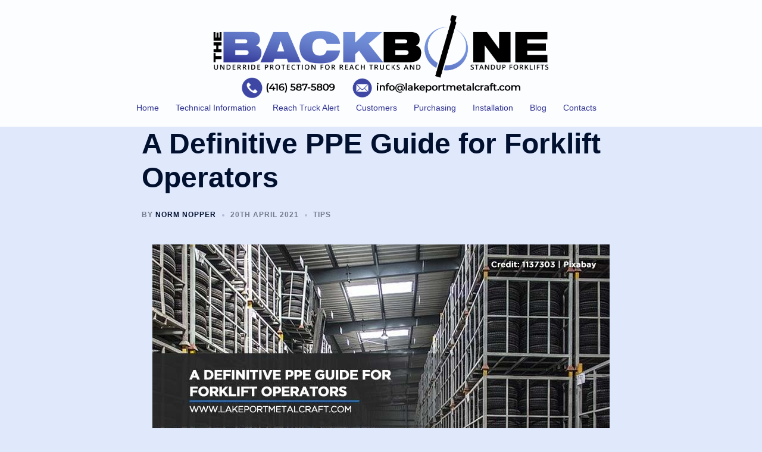

--- FILE ---
content_type: text/html; charset=UTF-8
request_url: https://www.lakeportmetalcraft.com/a-definitive-ppe-guide-for-forklift-operators/
body_size: 20767
content:
<!DOCTYPE html>
<html lang="en-GB">
<head>
<meta charset="UTF-8">
<meta name="viewport" content="width=device-width, initial-scale=1">
<meta name="google-site-verification" content="oaH0YNDwS61Fl-_ULBatlnaJhagMPIxnMaEg1PJ9hqA" />
<link rel="profile" href="http://gmpg.org/xfn/11">
<link rel="pingback" href="https://www.lakeportmetalcraft.com/xmlrpc.php">

<meta name='robots' content='index, follow, max-image-preview:large, max-snippet:-1, max-video-preview:-1' />

	<!-- This site is optimized with the Yoast SEO plugin v22.8 - https://yoast.com/wordpress/plugins/seo/ -->
	<title>A Definitive PPE Guide for Forklift Operators - Lakeport Metalcraft Inc.</title>
	<meta name="description" content="Build a PPE program for your forklift operators and warehouse workers with this simple guide to reduce the risks of injuries at your workplace." />
	<link rel="canonical" href="https://www.lakeportmetalcraft.com/a-definitive-ppe-guide-for-forklift-operators/" />
	<meta property="og:locale" content="en_GB" />
	<meta property="og:type" content="article" />
	<meta property="og:title" content="A Definitive PPE Guide for Forklift Operators - Lakeport Metalcraft Inc." />
	<meta property="og:description" content="Build a PPE program for your forklift operators and warehouse workers with this simple guide to reduce the risks of injuries at your workplace." />
	<meta property="og:url" content="https://www.lakeportmetalcraft.com/a-definitive-ppe-guide-for-forklift-operators/" />
	<meta property="og:site_name" content="Lakeport Metalcraft Inc." />
	<meta property="article:published_time" content="2021-04-20T17:44:44+00:00" />
	<meta property="article:modified_time" content="2021-08-27T13:27:25+00:00" />
	<meta property="og:image" content="https://www.lakeportmetalcraft.com/wp-content/uploads/A-Definitive-PPE-Guide-for-Forklift-Operators.jpg" />
	<meta property="og:image:width" content="768" />
	<meta property="og:image:height" content="512" />
	<meta property="og:image:type" content="image/jpeg" />
	<meta name="author" content="Norm Nopper" />
	<meta name="twitter:card" content="summary_large_image" />
	<meta name="twitter:label1" content="Written by" />
	<meta name="twitter:data1" content="Norm Nopper" />
	<meta name="twitter:label2" content="Estimated reading time" />
	<meta name="twitter:data2" content="7 minutes" />
	<script type="application/ld+json" class="yoast-schema-graph">{"@context":"https://schema.org","@graph":[{"@type":"WebPage","@id":"https://www.lakeportmetalcraft.com/a-definitive-ppe-guide-for-forklift-operators/","url":"https://www.lakeportmetalcraft.com/a-definitive-ppe-guide-for-forklift-operators/","name":"A Definitive PPE Guide for Forklift Operators - Lakeport Metalcraft Inc.","isPartOf":{"@id":"https://www.lakeportmetalcraft.com/#website"},"primaryImageOfPage":{"@id":"https://www.lakeportmetalcraft.com/a-definitive-ppe-guide-for-forklift-operators/#primaryimage"},"image":{"@id":"https://www.lakeportmetalcraft.com/a-definitive-ppe-guide-for-forklift-operators/#primaryimage"},"thumbnailUrl":"https://www.lakeportmetalcraft.com/wp-content/uploads/A-Definitive-PPE-Guide-for-Forklift-Operators.jpg","datePublished":"2021-04-20T17:44:44+00:00","dateModified":"2021-08-27T13:27:25+00:00","author":{"@id":"https://www.lakeportmetalcraft.com/#/schema/person/3ae0da8a28f722a2f5ab8a80ea1aac9d"},"description":"Build a PPE program for your forklift operators and warehouse workers with this simple guide to reduce the risks of injuries at your workplace.","breadcrumb":{"@id":"https://www.lakeportmetalcraft.com/a-definitive-ppe-guide-for-forklift-operators/#breadcrumb"},"inLanguage":"en-GB","potentialAction":[{"@type":"ReadAction","target":["https://www.lakeportmetalcraft.com/a-definitive-ppe-guide-for-forklift-operators/"]}]},{"@type":"ImageObject","inLanguage":"en-GB","@id":"https://www.lakeportmetalcraft.com/a-definitive-ppe-guide-for-forklift-operators/#primaryimage","url":"https://www.lakeportmetalcraft.com/wp-content/uploads/A-Definitive-PPE-Guide-for-Forklift-Operators.jpg","contentUrl":"https://www.lakeportmetalcraft.com/wp-content/uploads/A-Definitive-PPE-Guide-for-Forklift-Operators.jpg","width":768,"height":512,"caption":"A Definitive PPE Guide for Forklift Operators"},{"@type":"BreadcrumbList","@id":"https://www.lakeportmetalcraft.com/a-definitive-ppe-guide-for-forklift-operators/#breadcrumb","itemListElement":[{"@type":"ListItem","position":1,"name":"Home","item":"https://www.lakeportmetalcraft.com/"},{"@type":"ListItem","position":2,"name":"Blog","item":"https://www.lakeportmetalcraft.com/blog/"},{"@type":"ListItem","position":3,"name":"A Definitive PPE Guide for Forklift Operators"}]},{"@type":"WebSite","@id":"https://www.lakeportmetalcraft.com/#website","url":"https://www.lakeportmetalcraft.com/","name":"Lakeport Metalcraft Inc.","description":"Safety Bar for Reach Trucks &amp; Standup Counterbalance Trucks","potentialAction":[{"@type":"SearchAction","target":{"@type":"EntryPoint","urlTemplate":"https://www.lakeportmetalcraft.com/?s={search_term_string}"},"query-input":"required name=search_term_string"}],"inLanguage":"en-GB"},{"@type":"Person","@id":"https://www.lakeportmetalcraft.com/#/schema/person/3ae0da8a28f722a2f5ab8a80ea1aac9d","name":"Norm Nopper"}]}</script>
	<!-- / Yoast SEO plugin. -->


<link rel="alternate" type="application/rss+xml" title="Lakeport Metalcraft Inc. &raquo; Feed" href="https://www.lakeportmetalcraft.com/feed/" />
<link rel="alternate" type="application/rss+xml" title="Lakeport Metalcraft Inc. &raquo; Comments Feed" href="https://www.lakeportmetalcraft.com/comments/feed/" />
<link rel="alternate" type="application/rss+xml" title="Lakeport Metalcraft Inc. &raquo; A Definitive PPE Guide for Forklift Operators Comments Feed" href="https://www.lakeportmetalcraft.com/a-definitive-ppe-guide-for-forklift-operators/feed/" />
<link rel='stylesheet' id='st-stylesheet-css' href='https://www.lakeportmetalcraft.com/wp-content/plugins/sydney-toolbox/css/styles.min.css?ver=20220107' type='text/css' media='all' />
<link rel='stylesheet' id='sydney-bootstrap-css' href='https://www.lakeportmetalcraft.com/wp-content/themes/sydney/css/bootstrap/bootstrap.min.css?ver=1' type='text/css' media='all' />
<style id='wp-block-library-inline-css' type='text/css'>
:root{--wp-admin-theme-color:#007cba;--wp-admin-theme-color--rgb:0,124,186;--wp-admin-theme-color-darker-10:#006ba1;--wp-admin-theme-color-darker-10--rgb:0,107,161;--wp-admin-theme-color-darker-20:#005a87;--wp-admin-theme-color-darker-20--rgb:0,90,135;--wp-admin-border-width-focus:2px;--wp-block-synced-color:#7a00df;--wp-block-synced-color--rgb:122,0,223;--wp-bound-block-color:#9747ff}@media (min-resolution:192dpi){:root{--wp-admin-border-width-focus:1.5px}}.wp-element-button{cursor:pointer}:root{--wp--preset--font-size--normal:16px;--wp--preset--font-size--huge:42px}:root .has-very-light-gray-background-color{background-color:#eee}:root .has-very-dark-gray-background-color{background-color:#313131}:root .has-very-light-gray-color{color:#eee}:root .has-very-dark-gray-color{color:#313131}:root .has-vivid-green-cyan-to-vivid-cyan-blue-gradient-background{background:linear-gradient(135deg,#00d084,#0693e3)}:root .has-purple-crush-gradient-background{background:linear-gradient(135deg,#34e2e4,#4721fb 50%,#ab1dfe)}:root .has-hazy-dawn-gradient-background{background:linear-gradient(135deg,#faaca8,#dad0ec)}:root .has-subdued-olive-gradient-background{background:linear-gradient(135deg,#fafae1,#67a671)}:root .has-atomic-cream-gradient-background{background:linear-gradient(135deg,#fdd79a,#004a59)}:root .has-nightshade-gradient-background{background:linear-gradient(135deg,#330968,#31cdcf)}:root .has-midnight-gradient-background{background:linear-gradient(135deg,#020381,#2874fc)}.has-regular-font-size{font-size:1em}.has-larger-font-size{font-size:2.625em}.has-normal-font-size{font-size:var(--wp--preset--font-size--normal)}.has-huge-font-size{font-size:var(--wp--preset--font-size--huge)}.has-text-align-center{text-align:center}.has-text-align-left{text-align:left}.has-text-align-right{text-align:right}#end-resizable-editor-section{display:none}.aligncenter{clear:both}.items-justified-left{justify-content:flex-start}.items-justified-center{justify-content:center}.items-justified-right{justify-content:flex-end}.items-justified-space-between{justify-content:space-between}.screen-reader-text{border:0;clip:rect(1px,1px,1px,1px);-webkit-clip-path:inset(50%);clip-path:inset(50%);height:1px;margin:-1px;overflow:hidden;padding:0;position:absolute;width:1px;word-wrap:normal!important}.screen-reader-text:focus{background-color:#ddd;clip:auto!important;-webkit-clip-path:none;clip-path:none;color:#444;display:block;font-size:1em;height:auto;left:5px;line-height:normal;padding:15px 23px 14px;text-decoration:none;top:5px;width:auto;z-index:100000}html :where(.has-border-color){border-style:solid}html :where([style*=border-top-color]){border-top-style:solid}html :where([style*=border-right-color]){border-right-style:solid}html :where([style*=border-bottom-color]){border-bottom-style:solid}html :where([style*=border-left-color]){border-left-style:solid}html :where([style*=border-width]){border-style:solid}html :where([style*=border-top-width]){border-top-style:solid}html :where([style*=border-right-width]){border-right-style:solid}html :where([style*=border-bottom-width]){border-bottom-style:solid}html :where([style*=border-left-width]){border-left-style:solid}html :where(img[class*=wp-image-]){height:auto;max-width:100%}:where(figure){margin:0 0 1em}html :where(.is-position-sticky){--wp-admin--admin-bar--position-offset:var(--wp-admin--admin-bar--height,0px)}@media screen and (max-width:600px){html :where(.is-position-sticky){--wp-admin--admin-bar--position-offset:0px}}
</style>
<style id='classic-theme-styles-inline-css' type='text/css'>
/*! This file is auto-generated */
.wp-block-button__link{color:#fff;background-color:#32373c;border-radius:9999px;box-shadow:none;text-decoration:none;padding:calc(.667em + 2px) calc(1.333em + 2px);font-size:1.125em}.wp-block-file__button{background:#32373c;color:#fff;text-decoration:none}
</style>
<link rel='stylesheet' id='contact-form-7-css' href='https://www.lakeportmetalcraft.com/wp-content/plugins/contact-form-7/includes/css/styles.css?ver=5.9.5' type='text/css' media='all' />
<link rel='stylesheet' id='wpcf7-redirect-script-frontend-css' href='https://www.lakeportmetalcraft.com/wp-content/plugins/wpcf7-redirect/build/css/wpcf7-redirect-frontend.min.css?ver=1.1' type='text/css' media='all' />
<link rel='stylesheet' id='SFSImainCss-css' href='https://www.lakeportmetalcraft.com/wp-content/plugins/ultimate-social-media-icons/css/sfsi-style.css?ver=2.9.1' type='text/css' media='all' />
<link rel='stylesheet' id='dashicons-css' href='https://www.lakeportmetalcraft.com/wp-includes/css/dashicons.min.css?ver=6.5.5' type='text/css' media='all' />
<link rel='stylesheet' id='parent-style-css' href='https://www.lakeportmetalcraft.com/wp-content/themes/sydney/style.css?ver=6.5.5' type='text/css' media='all' />
<link rel='stylesheet' id='sydney-style-css' href='https://www.lakeportmetalcraft.com/wp-content/themes/sydney-child/style.css?ver=20230821' type='text/css' media='all' />
<!--[if lte IE 9]>
<link rel='stylesheet' id='sydney-ie9-css' href='https://www.lakeportmetalcraft.com/wp-content/themes/sydney/css/ie9.css?ver=6.5.5' type='text/css' media='all' />
<![endif]-->
<link rel='stylesheet' id='sydney-elementor-css' href='https://www.lakeportmetalcraft.com/wp-content/themes/sydney/css/components/elementor.min.css?ver=20220824' type='text/css' media='all' />
<link rel='stylesheet' id='sydney-style-min-css' href='https://www.lakeportmetalcraft.com/wp-content/themes/sydney/css/styles.min.css?ver=20240307' type='text/css' media='all' />
<style id='sydney-style-min-inline-css' type='text/css'>
.woocommerce ul.products li.product{text-align:center;}html{scroll-behavior:smooth;}.header-image{background-size:cover;}.header-image{height:300px;}:root{--sydney-global-color-1:#2e3192;--sydney-global-color-2:#b73d3d;--sydney-global-color-3:#233452;--sydney-global-color-4:#00102E;--sydney-global-color-5:#737C8C;--sydney-global-color-6:#00102E;--sydney-global-color-7:#F4F5F7;--sydney-global-color-8:#dbdbdb;--sydney-global-color-9:#ffffff;}.llms-student-dashboard .llms-button-secondary:hover,.llms-button-action:hover,.read-more-gt,.widget-area .widget_fp_social a,#mainnav ul li a:hover,.sydney_contact_info_widget span,.roll-team .team-content .name,.roll-team .team-item .team-pop .team-social li:hover a,.roll-infomation li.address:before,.roll-infomation li.phone:before,.roll-infomation li.email:before,.roll-testimonials .name,.roll-button.border,.roll-button:hover,.roll-icon-list .icon i,.roll-icon-list .content h3 a:hover,.roll-icon-box.white .content h3 a,.roll-icon-box .icon i,.roll-icon-box .content h3 a:hover,.switcher-container .switcher-icon a:focus,.go-top:hover,.hentry .meta-post a:hover,#mainnav > ul > li > a.active,#mainnav > ul > li > a:hover,button:hover,input[type="button"]:hover,input[type="reset"]:hover,input[type="submit"]:hover,.text-color,.social-menu-widget a,.social-menu-widget a:hover,.archive .team-social li a,a,h1 a,h2 a,h3 a,h4 a,h5 a,h6 a,.classic-alt .meta-post a,.single .hentry .meta-post a,.content-area.modern .hentry .meta-post span:before,.content-area.modern .post-cat{color:var(--sydney-global-color-1)}.llms-student-dashboard .llms-button-secondary,.llms-button-action,.woocommerce #respond input#submit,.woocommerce a.button,.woocommerce button.button,.woocommerce input.button,.project-filter li a.active,.project-filter li a:hover,.preloader .pre-bounce1,.preloader .pre-bounce2,.roll-team .team-item .team-pop,.roll-progress .progress-animate,.roll-socials li a:hover,.roll-project .project-item .project-pop,.roll-project .project-filter li.active,.roll-project .project-filter li:hover,.roll-button.light:hover,.roll-button.border:hover,.roll-button,.roll-icon-box.white .icon,.owl-theme .owl-controls .owl-page.active span,.owl-theme .owl-controls.clickable .owl-page:hover span,.go-top,.bottom .socials li:hover a,.sidebar .widget:before,.blog-pagination ul li.active,.blog-pagination ul li:hover a,.content-area .hentry:after,.text-slider .maintitle:after,.error-wrap #search-submit:hover,#mainnav .sub-menu li:hover > a,#mainnav ul li ul:after,button,input[type="button"],input[type="reset"],input[type="submit"],.panel-grid-cell .widget-title:after,.cart-amount{background-color:var(--sydney-global-color-1)}.llms-student-dashboard .llms-button-secondary,.llms-student-dashboard .llms-button-secondary:hover,.llms-button-action,.llms-button-action:hover,.roll-socials li a:hover,.roll-socials li a,.roll-button.light:hover,.roll-button.border,.roll-button,.roll-icon-list .icon,.roll-icon-box .icon,.owl-theme .owl-controls .owl-page span,.comment .comment-detail,.widget-tags .tag-list a:hover,.blog-pagination ul li,.error-wrap #search-submit:hover,textarea:focus,input[type="text"]:focus,input[type="password"]:focus,input[type="datetime"]:focus,input[type="datetime-local"]:focus,input[type="date"]:focus,input[type="month"]:focus,input[type="time"]:focus,input[type="week"]:focus,input[type="number"]:focus,input[type="email"]:focus,input[type="url"]:focus,input[type="search"]:focus,input[type="tel"]:focus,input[type="color"]:focus,button,input[type="button"],input[type="reset"],input[type="submit"],.archive .team-social li a{border-color:var(--sydney-global-color-1)}.sydney_contact_info_widget span{fill:var(--sydney-global-color-1);}.go-top:hover svg{stroke:var(--sydney-global-color-1);}.site-header.float-header{background-color:rgba(255,255,255,0.9);}@media only screen and (max-width:1024px){.site-header{background-color:#ffffff;}}#mainnav ul li a,#mainnav ul li::before{color:#2e3192}#mainnav .sub-menu li a{color:#ffffff}#mainnav .sub-menu li a{background:#d1d1d1}.text-slider .maintitle,.text-slider .subtitle{color:#ffffff}body{color:}#secondary{background-color:#7898df}#secondary,#secondary a:not(.wp-block-button__link){color:#ffffff}.btn-menu .sydney-svg-icon{fill:#2e3192}#mainnav ul li a:hover,.main-header #mainnav .menu > li > a:hover{color:#7898df}.overlay{background-color:#000000}.page-wrap{padding-top:83px;}.page-wrap{padding-bottom:100px;}@media only screen and (max-width:1025px){.mobile-slide{display:block;}.slide-item{background-image:none !important;}.header-slider{}.slide-item{height:auto !important;}.slide-inner{min-height:initial;}}.go-top.show{border-radius:2px;bottom:10px;}.go-top.position-right{right:20px;}.go-top.position-left{left:20px;}.go-top{background-color:;}.go-top:hover{background-color:;}.go-top{color:;}.go-top svg{stroke:;}.go-top:hover{color:;}.go-top:hover svg{stroke:;}.go-top .sydney-svg-icon,.go-top .sydney-svg-icon svg{width:16px;height:16px;}.go-top{padding:15px;}.site-info{border-top:0;}.footer-widgets-grid{gap:30px;}@media (min-width:992px){.footer-widgets-grid{padding-top:95px;padding-bottom:95px;}}@media (min-width:576px) and (max-width:991px){.footer-widgets-grid{padding-top:60px;padding-bottom:60px;}}@media (max-width:575px){.footer-widgets-grid{padding-top:60px;padding-bottom:60px;}}@media (min-width:992px){.sidebar-column .widget .widget-title{font-size:22px;}}@media (min-width:576px) and (max-width:991px){.sidebar-column .widget .widget-title{font-size:22px;}}@media (max-width:575px){.sidebar-column .widget .widget-title{font-size:22px;}}@media (min-width:992px){.footer-widgets{font-size:16px;}}@media (min-width:576px) and (max-width:991px){.footer-widgets{font-size:16px;}}@media (max-width:575px){.footer-widgets{font-size:16px;}}.footer-widgets{background-color:;}.sidebar-column .widget .widget-title{color:;}.sidebar-column .widget h1,.sidebar-column .widget h2,.sidebar-column .widget h3,.sidebar-column .widget h4,.sidebar-column .widget h5,.sidebar-column .widget h6{color:;}.sidebar-column .widget{color:#ffffff;}#sidebar-footer .widget a{color:;}#sidebar-footer .widget a:hover{color:;}.site-footer{background-color:#2e6392;}.site-info,.site-info a{color:#ffffff;}.site-info .sydney-svg-icon svg{fill:#ffffff;}.site-info{padding-top:20px;padding-bottom:20px;}@media (min-width:992px){button,.roll-button,a.button,.wp-block-button__link,input[type="button"],input[type="reset"],input[type="submit"]{padding-top:12px;padding-bottom:12px;}}@media (min-width:576px) and (max-width:991px){button,.roll-button,a.button,.wp-block-button__link,input[type="button"],input[type="reset"],input[type="submit"]{padding-top:12px;padding-bottom:12px;}}@media (max-width:575px){button,.roll-button,a.button,.wp-block-button__link,input[type="button"],input[type="reset"],input[type="submit"]{padding-top:12px;padding-bottom:12px;}}@media (min-width:992px){button,.roll-button,a.button,.wp-block-button__link,input[type="button"],input[type="reset"],input[type="submit"]{padding-left:35px;padding-right:35px;}}@media (min-width:576px) and (max-width:991px){button,.roll-button,a.button,.wp-block-button__link,input[type="button"],input[type="reset"],input[type="submit"]{padding-left:35px;padding-right:35px;}}@media (max-width:575px){button,.roll-button,a.button,.wp-block-button__link,input[type="button"],input[type="reset"],input[type="submit"]{padding-left:35px;padding-right:35px;}}button,.roll-button,a.button,.wp-block-button__link,input[type="button"],input[type="reset"],input[type="submit"]{border-radius:0;}@media (min-width:992px){button,.roll-button,a.button,.wp-block-button__link,input[type="button"],input[type="reset"],input[type="submit"]{font-size:14px;}}@media (min-width:576px) and (max-width:991px){button,.roll-button,a.button,.wp-block-button__link,input[type="button"],input[type="reset"],input[type="submit"]{font-size:14px;}}@media (max-width:575px){button,.roll-button,a.button,.wp-block-button__link,input[type="button"],input[type="reset"],input[type="submit"]{font-size:14px;}}button,.roll-button,a.button,.wp-block-button__link,input[type="button"],input[type="reset"],input[type="submit"]{text-transform:uppercase;}button,div.wpforms-container-full .wpforms-form input[type=submit],div.wpforms-container-full .wpforms-form button[type=submit],div.wpforms-container-full .wpforms-form .wpforms-page-button,.roll-button,a.button,.wp-block-button__link,input[type="button"],input[type="reset"],input[type="submit"]{background-color:;}button:hover,div.wpforms-container-full .wpforms-form input[type=submit]:hover,div.wpforms-container-full .wpforms-form button[type=submit]:hover,div.wpforms-container-full .wpforms-form .wpforms-page-button:hover,.roll-button:hover,a.button:hover,.wp-block-button__link:hover,input[type="button"]:hover,input[type="reset"]:hover,input[type="submit"]:hover{background-color:;}button,div.wpforms-container-full .wpforms-form input[type=submit],div.wpforms-container-full .wpforms-form button[type=submit],div.wpforms-container-full .wpforms-form .wpforms-page-button,.checkout-button.button,a.button,.wp-block-button__link,input[type="button"],input[type="reset"],input[type="submit"]{color:;}button:hover,div.wpforms-container-full .wpforms-form input[type=submit]:hover,div.wpforms-container-full .wpforms-form button[type=submit]:hover,div.wpforms-container-full .wpforms-form .wpforms-page-button:hover,.roll-button:hover,a.button:hover,.wp-block-button__link:hover,input[type="button"]:hover,input[type="reset"]:hover,input[type="submit"]:hover{color:;}.is-style-outline .wp-block-button__link,div.wpforms-container-full .wpforms-form input[type=submit],div.wpforms-container-full .wpforms-form button[type=submit],div.wpforms-container-full .wpforms-form .wpforms-page-button,.roll-button,.wp-block-button__link.is-style-outline,button,a.button,.wp-block-button__link,input[type="button"],input[type="reset"],input[type="submit"]{border-color:;}button:hover,div.wpforms-container-full .wpforms-form input[type=submit]:hover,div.wpforms-container-full .wpforms-form button[type=submit]:hover,div.wpforms-container-full .wpforms-form .wpforms-page-button:hover,.roll-button:hover,a.button:hover,.wp-block-button__link:hover,input[type="button"]:hover,input[type="reset"]:hover,input[type="submit"]:hover{border-color:;}.posts-layout .list-image{width:30%;}.posts-layout .list-content{width:70%;}.content-area:not(.layout4):not(.layout6) .posts-layout .entry-thumb{margin:0 0 24px 0;}.layout4 .entry-thumb,.layout6 .entry-thumb{margin:0 24px 0 0;}.layout6 article:nth-of-type(even) .list-image .entry-thumb{margin:0 0 0 24px;}.posts-layout .entry-header{margin-bottom:24px;}.posts-layout .entry-meta.below-excerpt{margin:15px 0 0;}.posts-layout .entry-meta.above-title{margin:0 0 15px;}.single .entry-header .entry-title{color:;}.single .entry-header .entry-meta,.single .entry-header .entry-meta a{color:;}@media (min-width:992px){.single .entry-meta{font-size:12px;}}@media (min-width:576px) and (max-width:991px){.single .entry-meta{font-size:12px;}}@media (max-width:575px){.single .entry-meta{font-size:12px;}}@media (min-width:992px){.single .entry-header .entry-title{font-size:48px;}}@media (min-width:576px) and (max-width:991px){.single .entry-header .entry-title{font-size:32px;}}@media (max-width:575px){.single .entry-header .entry-title{font-size:32px;}}.posts-layout .entry-post{color:#233452;}.posts-layout .entry-title a{color:#00102E;}.posts-layout .author,.posts-layout .entry-meta a{color:#737C8C;}@media (min-width:992px){.posts-layout .entry-post{font-size:16px;}}@media (min-width:576px) and (max-width:991px){.posts-layout .entry-post{font-size:16px;}}@media (max-width:575px){.posts-layout .entry-post{font-size:16px;}}@media (min-width:992px){.posts-layout .entry-meta{font-size:12px;}}@media (min-width:576px) and (max-width:991px){.posts-layout .entry-meta{font-size:12px;}}@media (max-width:575px){.posts-layout .entry-meta{font-size:12px;}}@media (min-width:992px){.posts-layout .entry-title{font-size:32px;}}@media (min-width:576px) and (max-width:991px){.posts-layout .entry-title{font-size:32px;}}@media (max-width:575px){.posts-layout .entry-title{font-size:32px;}}.single .entry-header{margin-bottom:40px;}.single .entry-thumb{margin-bottom:40px;}.single .entry-meta-above{margin-bottom:24px;}.single .entry-meta-below{margin-top:24px;}@media (min-width:992px){.custom-logo-link img{max-width:180px;}}@media (min-width:576px) and (max-width:991px){.custom-logo-link img{max-width:100px;}}@media (max-width:575px){.custom-logo-link img{max-width:100px;}}.main-header,.bottom-header-row{border-bottom:0 solid rgba(255,255,255,0.1);}.header_layout_3,.header_layout_4,.header_layout_5{border-bottom:1px solid rgba(255,255,255,0.1);}.main-header,.header-search-form{background-color:;}.main-header.sticky-active{background-color:;}.main-header .site-title a,.main-header .site-description,.main-header #mainnav .menu > li > a,#mainnav .nav-menu > li > a,.main-header .header-contact a{color:;}.main-header .sydney-svg-icon svg,.main-header .dropdown-symbol .sydney-svg-icon svg{fill:;}.sticky-active .main-header .site-title a,.sticky-active .main-header .site-description,.sticky-active .main-header #mainnav .menu > li > a,.sticky-active .main-header .header-contact a,.sticky-active .main-header .logout-link,.sticky-active .main-header .html-item,.sticky-active .main-header .sydney-login-toggle{color:;}.sticky-active .main-header .sydney-svg-icon svg,.sticky-active .main-header .dropdown-symbol .sydney-svg-icon svg{fill:;}.bottom-header-row{background-color:;}.bottom-header-row,.bottom-header-row .header-contact a,.bottom-header-row #mainnav .menu > li > a{color:;}.bottom-header-row #mainnav .menu > li > a:hover{color:;}.bottom-header-row .header-item svg,.dropdown-symbol .sydney-svg-icon svg{fill:;}.main-header .main-header-inner,.main-header .top-header-row{padding-top:15px;padding-bottom:15px;}.bottom-header-inner{padding-top:15px;padding-bottom:15px;}.bottom-header-row #mainnav ul ul li,.main-header #mainnav ul ul li{background-color:;}.bottom-header-row #mainnav ul ul li a,.bottom-header-row #mainnav ul ul li:hover a,.main-header #mainnav ul ul li:hover a,.main-header #mainnav ul ul li a{color:;}.bottom-header-row #mainnav ul ul li svg,.main-header #mainnav ul ul li svg{fill:;}#mainnav .sub-menu li:hover>a,.main-header #mainnav ul ul li:hover>a{color:;}.main-header-cart .count-number{color:;}.main-header-cart .widget_shopping_cart .widgettitle:after,.main-header-cart .widget_shopping_cart .woocommerce-mini-cart__buttons:before{background-color:rgba(33,33,33,0.9);}.sydney-offcanvas-menu .mainnav ul li,.mobile-header-item.offcanvas-items,.mobile-header-item.offcanvas-items .social-profile{text-align:left;}.sydney-offcanvas-menu #mainnav ul ul a{color:;}.sydney-offcanvas-menu #mainnav > div > ul > li > a{font-size:18px;}.sydney-offcanvas-menu #mainnav ul ul li a{font-size:16px;}.sydney-offcanvas-menu .mainnav a{padding:10px 0;}#masthead-mobile{background-color:;}#masthead-mobile .site-description,#masthead-mobile a:not(.button){color:;}#masthead-mobile svg{fill:;}.mobile-header{padding-top:15px;padding-bottom:15px;}.sydney-offcanvas-menu{background-color:;}.offcanvas-header-custom-text,.sydney-offcanvas-menu,.sydney-offcanvas-menu #mainnav a:not(.button),.sydney-offcanvas-menu a:not(.button){color:#ffffff;}.sydney-offcanvas-menu svg,.sydney-offcanvas-menu .dropdown-symbol .sydney-svg-icon svg{fill:#ffffff;}@media (min-width:992px){.site-logo{max-height:100px;}}@media (min-width:576px) and (max-width:991px){.site-logo{max-height:100px;}}@media (max-width:575px){.site-logo{max-height:100px;}}.site-title a,.site-title a:visited,.main-header .site-title a,.main-header .site-title a:visited{color:#2e3192}.site-description,.main-header .site-description{color:}@media (min-width:992px){.site-title{font-size:32px;}}@media (min-width:576px) and (max-width:991px){.site-title{font-size:24px;}}@media (max-width:575px){.site-title{font-size:20px;}}@media (min-width:992px){.site-description{font-size:16px;}}@media (min-width:576px) and (max-width:991px){.site-description{font-size:16px;}}@media (max-width:575px){.site-description{font-size:16px;}}h1,h2,h3,h4,h5,h6,.site-title{text-decoration:;text-transform:;font-style:;line-height:1.2;letter-spacing:px;}@media (min-width:992px){h1:not(.site-title){font-size:52px;}}@media (min-width:576px) and (max-width:991px){h1:not(.site-title){font-size:42px;}}@media (max-width:575px){h1:not(.site-title){font-size:32px;}}@media (min-width:992px){h2{font-size:42px;}}@media (min-width:576px) and (max-width:991px){h2{font-size:32px;}}@media (max-width:575px){h2{font-size:24px;}}@media (min-width:992px){h3{font-size:32px;}}@media (min-width:576px) and (max-width:991px){h3{font-size:24px;}}@media (max-width:575px){h3{font-size:20px;}}@media (min-width:992px){h4{font-size:24px;}}@media (min-width:576px) and (max-width:991px){h4{font-size:18px;}}@media (max-width:575px){h4{font-size:16px;}}@media (min-width:992px){h5{font-size:20px;}}@media (min-width:576px) and (max-width:991px){h5{font-size:16px;}}@media (max-width:575px){h5{font-size:16px;}}@media (min-width:992px){h6{font-size:18px;}}@media (min-width:576px) and (max-width:991px){h6{font-size:16px;}}@media (max-width:575px){h6{font-size:16px;}}p,.posts-layout .entry-post{text-decoration:}body,.posts-layout .entry-post{text-transform:;font-style:;line-height:1.68;letter-spacing:px;}@media (min-width:992px){body{font-size:20px;}}@media (min-width:576px) and (max-width:991px){body{font-size:16px;}}@media (max-width:575px){body{font-size:16px;}}@media (min-width:992px){.woocommerce div.product .product-gallery-summary .entry-title{font-size:32px;}}@media (min-width:576px) and (max-width:991px){.woocommerce div.product .product-gallery-summary .entry-title{font-size:32px;}}@media (max-width:575px){.woocommerce div.product .product-gallery-summary .entry-title{font-size:32px;}}@media (min-width:992px){.woocommerce div.product .product-gallery-summary .price .amount{font-size:24px;}}@media (min-width:576px) and (max-width:991px){.woocommerce div.product .product-gallery-summary .price .amount{font-size:24px;}}@media (max-width:575px){.woocommerce div.product .product-gallery-summary .price .amount{font-size:24px;}}.woocommerce ul.products li.product .col-md-7 > *,.woocommerce ul.products li.product .col-md-8 > *,.woocommerce ul.products li.product > *{margin-bottom:12px;}.wc-block-grid__product-onsale,span.onsale{border-radius:0;top:20px!important;left:20px!important;}.wc-block-grid__product-onsale,.products span.onsale{left:auto!important;right:20px;}.wc-block-grid__product-onsale,span.onsale{color:;}.wc-block-grid__product-onsale,span.onsale{background-color:;}ul.wc-block-grid__products li.wc-block-grid__product .wc-block-grid__product-title,ul.wc-block-grid__products li.wc-block-grid__product .woocommerce-loop-product__title,ul.wc-block-grid__products li.product .wc-block-grid__product-title,ul.wc-block-grid__products li.product .woocommerce-loop-product__title,ul.products li.wc-block-grid__product .wc-block-grid__product-title,ul.products li.wc-block-grid__product .woocommerce-loop-product__title,ul.products li.product .wc-block-grid__product-title,ul.products li.product .woocommerce-loop-product__title,ul.products li.product .woocommerce-loop-category__title,.woocommerce-loop-product__title .botiga-wc-loop-product__title{color:;}a.wc-forward:not(.checkout-button){color:;}a.wc-forward:not(.checkout-button):hover{color:;}.woocommerce-pagination li .page-numbers:hover{color:;}.woocommerce-sorting-wrapper{border-color:rgba(33,33,33,0.9);}ul.products li.product-category .woocommerce-loop-category__title{text-align:center;}ul.products li.product-category > a,ul.products li.product-category > a > img{border-radius:0;}.entry-content a:not(.button):not(.elementor-button-link):not(.wp-block-button__link){color:;}.entry-content a:not(.button):not(.elementor-button-link):not(.wp-block-button__link):hover{color:;}h1{color:;}h2{color:;}h3{color:;}h4{color:;}h5{color:;}h6{color:;}div.wpforms-container-full .wpforms-form input[type=date],div.wpforms-container-full .wpforms-form input[type=datetime],div.wpforms-container-full .wpforms-form input[type=datetime-local],div.wpforms-container-full .wpforms-form input[type=email],div.wpforms-container-full .wpforms-form input[type=month],div.wpforms-container-full .wpforms-form input[type=number],div.wpforms-container-full .wpforms-form input[type=password],div.wpforms-container-full .wpforms-form input[type=range],div.wpforms-container-full .wpforms-form input[type=search],div.wpforms-container-full .wpforms-form input[type=tel],div.wpforms-container-full .wpforms-form input[type=text],div.wpforms-container-full .wpforms-form input[type=time],div.wpforms-container-full .wpforms-form input[type=url],div.wpforms-container-full .wpforms-form input[type=week],div.wpforms-container-full .wpforms-form select,div.wpforms-container-full .wpforms-form textarea,input[type="text"],input[type="email"],input[type="url"],input[type="password"],input[type="search"],input[type="number"],input[type="tel"],input[type="range"],input[type="date"],input[type="month"],input[type="week"],input[type="time"],input[type="datetime"],input[type="datetime-local"],input[type="color"],textarea,select,.woocommerce .select2-container .select2-selection--single,.woocommerce-page .select2-container .select2-selection--single,input[type="text"]:focus,input[type="email"]:focus,input[type="url"]:focus,input[type="password"]:focus,input[type="search"]:focus,input[type="number"]:focus,input[type="tel"]:focus,input[type="range"]:focus,input[type="date"]:focus,input[type="month"]:focus,input[type="week"]:focus,input[type="time"]:focus,input[type="datetime"]:focus,input[type="datetime-local"]:focus,input[type="color"]:focus,textarea:focus,select:focus,.woocommerce .select2-container .select2-selection--single:focus,.woocommerce-page .select2-container .select2-selection--single:focus,.select2-container--default .select2-selection--single .select2-selection__rendered,.wp-block-search .wp-block-search__input,.wp-block-search .wp-block-search__input:focus{color:;}div.wpforms-container-full .wpforms-form input[type=date],div.wpforms-container-full .wpforms-form input[type=datetime],div.wpforms-container-full .wpforms-form input[type=datetime-local],div.wpforms-container-full .wpforms-form input[type=email],div.wpforms-container-full .wpforms-form input[type=month],div.wpforms-container-full .wpforms-form input[type=number],div.wpforms-container-full .wpforms-form input[type=password],div.wpforms-container-full .wpforms-form input[type=range],div.wpforms-container-full .wpforms-form input[type=search],div.wpforms-container-full .wpforms-form input[type=tel],div.wpforms-container-full .wpforms-form input[type=text],div.wpforms-container-full .wpforms-form input[type=time],div.wpforms-container-full .wpforms-form input[type=url],div.wpforms-container-full .wpforms-form input[type=week],div.wpforms-container-full .wpforms-form select,div.wpforms-container-full .wpforms-form textarea,input[type="text"],input[type="email"],input[type="url"],input[type="password"],input[type="search"],input[type="number"],input[type="tel"],input[type="range"],input[type="date"],input[type="month"],input[type="week"],input[type="time"],input[type="datetime"],input[type="datetime-local"],input[type="color"],textarea,select,.woocommerce .select2-container .select2-selection--single,.woocommerce-page .select2-container .select2-selection--single,.woocommerce-cart .woocommerce-cart-form .actions .coupon input[type="text"]{background-color:;}div.wpforms-container-full .wpforms-form input[type=date],div.wpforms-container-full .wpforms-form input[type=datetime],div.wpforms-container-full .wpforms-form input[type=datetime-local],div.wpforms-container-full .wpforms-form input[type=email],div.wpforms-container-full .wpforms-form input[type=month],div.wpforms-container-full .wpforms-form input[type=number],div.wpforms-container-full .wpforms-form input[type=password],div.wpforms-container-full .wpforms-form input[type=range],div.wpforms-container-full .wpforms-form input[type=search],div.wpforms-container-full .wpforms-form input[type=tel],div.wpforms-container-full .wpforms-form input[type=text],div.wpforms-container-full .wpforms-form input[type=time],div.wpforms-container-full .wpforms-form input[type=url],div.wpforms-container-full .wpforms-form input[type=week],div.wpforms-container-full .wpforms-form select,div.wpforms-container-full .wpforms-form textarea,input[type="text"],input[type="email"],input[type="url"],input[type="password"],input[type="search"],input[type="number"],input[type="tel"],input[type="range"],input[type="date"],input[type="month"],input[type="week"],input[type="time"],input[type="datetime"],input[type="datetime-local"],input[type="color"],textarea,select,.woocommerce .select2-container .select2-selection--single,.woocommerce-page .select2-container .select2-selection--single,.woocommerce-account fieldset,.woocommerce-account .woocommerce-form-login,.woocommerce-account .woocommerce-form-register,.woocommerce-cart .woocommerce-cart-form .actions .coupon input[type="text"],.wp-block-search .wp-block-search__input{border-color:;}input::placeholder{color:;opacity:1;}input:-ms-input-placeholder{color:;}input::-ms-input-placeholder{color:;}
:root{--e-global-color-global_color_1:#2e3192;--e-global-color-global_color_2:#b73d3d;--e-global-color-global_color_3:#233452;--e-global-color-global_color_4:#00102E;--e-global-color-global_color_5:#737C8C;--e-global-color-global_color_6:#00102E;--e-global-color-global_color_7:#F4F5F7;--e-global-color-global_color_8:#dbdbdb;--e-global-color-global_color_9:#ffffff;}
</style>
<!--n2css--><script type="text/javascript" src="https://www.lakeportmetalcraft.com/wp-includes/js/jquery/jquery.min.js?ver=3.7.1" id="jquery-core-js"></script>
<script type="text/javascript" src="https://www.lakeportmetalcraft.com/wp-includes/js/jquery/jquery-migrate.min.js?ver=3.4.1" id="jquery-migrate-js"></script>
<link rel="https://api.w.org/" href="https://www.lakeportmetalcraft.com/wp-json/" /><link rel="alternate" type="application/json" href="https://www.lakeportmetalcraft.com/wp-json/wp/v2/posts/1055" /><link rel="EditURI" type="application/rsd+xml" title="RSD" href="https://www.lakeportmetalcraft.com/xmlrpc.php?rsd" />
<meta name="generator" content="WordPress 6.5.5" />
<link rel='shortlink' href='https://www.lakeportmetalcraft.com/?p=1055' />
<link rel="alternate" type="application/json+oembed" href="https://www.lakeportmetalcraft.com/wp-json/oembed/1.0/embed?url=https%3A%2F%2Fwww.lakeportmetalcraft.com%2Fa-definitive-ppe-guide-for-forklift-operators%2F" />
<link rel="alternate" type="text/xml+oembed" href="https://www.lakeportmetalcraft.com/wp-json/oembed/1.0/embed?url=https%3A%2F%2Fwww.lakeportmetalcraft.com%2Fa-definitive-ppe-guide-for-forklift-operators%2F&#038;format=xml" />
<meta name="google" content="aHR0cHM6Ly93d3cubGFrZXBvcnRtZXRhbGNyYWZ0LmNvbS93cC1sb2dpbi5waHA="  /><!-- start Simple Custom CSS and JS -->
<script type="text/javascript">
jQuery(document).ready(function(){

setTimeout(function(){

     //var tag_new = jQuery("template").eq(38).attr("id");
     var tag_new = jQuery("template").last().attr("id");
     console.log(tag_new);

     //alert(tag_new);
     jQuery("#" + tag_new).css("display", "none");
     jQuery("#" + tag_new).next().next().css("display", "none");
}, 100);

});

</script>
<!-- end Simple Custom CSS and JS -->
<!-- Google Tag Manager -->
<script>(function(w,d,s,l,i){w[l]=w[l]||[];w[l].push({'gtm.start':
new Date().getTime(),event:'gtm.js'});var f=d.getElementsByTagName(s)[0],
j=d.createElement(s),dl=l!='dataLayer'?'&l='+l:'';j.async=true;j.src=
'https://www.googletagmanager.com/gtm.js?id='+i+dl;f.parentNode.insertBefore(j,f);
})(window,document,'script','dataLayer','GTM-WK559SJ');</script>
<!-- End Google Tag Manager --><meta name="follow.[base64]" content="4f1C9k0HfVThHka1RN2X"/><!-- Schema optimized by Schema Pro --><script type="application/ld+json">{"@context":"https://schema.org","@type":"BlogPosting","mainEntityOfPage":{"@type":"WebPage","@id":"https://www.lakeportmetalcraft.com/a-definitive-ppe-guide-for-forklift-operators/"},"headline":"A Definitive PPE Guide for Forklift Operators","image":{"@type":"ImageObject","url":"https://www.lakeportmetalcraft.com/wp-content/uploads/Backbone-final-1.png","width":1731,"height":354},"datePublished":"2021-04-20T18:44:44+0000","dateModified":"2021-08-27T14:27:25+0000","author":{"@type":"Person","name":"Norm Nopper"},"publisher":{"@type":"Organization","name":"Norm Nopper","logo":{"@type":"ImageObject","url":"https://www.lakeportmetalcraft.com/wp-content/uploads/Backbone-final-1.png"}}}</script><!-- / Schema optimized by Schema Pro --><!-- site-navigation-element Schema optimized by Schema Pro --><script type="application/ld+json">{"@context":"https:\/\/schema.org","@graph":[{"@context":"https:\/\/schema.org","@type":"SiteNavigationElement","id":"site-navigation","name":"Technical Information","url":"https:\/\/www.lakeportmetalcraft.com\/technical-information\/"},{"@context":"https:\/\/schema.org","@type":"SiteNavigationElement","id":"site-navigation","name":"Forklift Rear Post &#038; Forklift Rear Guard in Toronto","url":"https:\/\/www.lakeportmetalcraft.com\/forklift-rear-post-forklift-rear-guard-in-toronto\/"},{"@context":"https:\/\/schema.org","@type":"SiteNavigationElement","id":"site-navigation","name":"Contacts","url":"https:\/\/www.lakeportmetalcraft.com\/contacts\/"},{"@context":"https:\/\/schema.org","@type":"SiteNavigationElement","id":"site-navigation","name":"Reach Truck Alert","url":"https:\/\/www.lakeportmetalcraft.com\/reach-truck-alert\/"},{"@context":"https:\/\/schema.org","@type":"SiteNavigationElement","id":"site-navigation","name":"Stand Up &#038; Reach Truck Rear Post &#038; Guard","url":"https:\/\/www.lakeportmetalcraft.com\/stand-up-reach-truck-rear-post-guard\/"}]}</script><!-- / site-navigation-element Schema optimized by Schema Pro --><!-- breadcrumb Schema optimized by Schema Pro --><script type="application/ld+json">{"@context":"https:\/\/schema.org","@type":"BreadcrumbList","itemListElement":[{"@type":"ListItem","position":1,"item":{"@id":"https:\/\/www.lakeportmetalcraft.com\/","name":"Home"}},{"@type":"ListItem","position":2,"item":{"@id":"https:\/\/www.lakeportmetalcraft.com\/a-definitive-ppe-guide-for-forklift-operators\/","name":"A Definitive PPE Guide for Forklift Operators"}}]}</script><!-- / breadcrumb Schema optimized by Schema Pro -->			<style>
				.sydney-svg-icon {
					display: inline-block;
					width: 16px;
					height: 16px;
					vertical-align: middle;
					line-height: 1;
				}
				.team-item .team-social li .sydney-svg-icon {
					width: 14px;
				}
				.roll-team:not(.style1) .team-item .team-social li .sydney-svg-icon {
					fill: #fff;
				}
				.team-item .team-social li:hover .sydney-svg-icon {
					fill: #000;
				}
				.team_hover_edits .team-social li a .sydney-svg-icon {
					fill: #000;
				}
				.team_hover_edits .team-social li:hover a .sydney-svg-icon {
					fill: #fff;
				}	
				.single-sydney-projects .entry-thumb {
					text-align: left;
				}	

			</style>
		<meta name="generator" content="Elementor 3.21.8; features: e_optimized_assets_loading, additional_custom_breakpoints; settings: css_print_method-external, google_font-enabled, font_display-auto">
<style type="text/css" id="custom-background-css">
body.custom-background { background-color: #e0e8fc; }
</style>
	<script id='nitro-telemetry-meta' nitro-exclude>window.NPTelemetryMetadata={missReason: (!window.NITROPACK_STATE ? 'cache not found' : 'hit'),pageType: 'post',isEligibleForOptimization: true,}</script><script id='nitro-generic' nitro-exclude>(()=>{window.NitroPack=window.NitroPack||{coreVersion:"na",isCounted:!1};let e=document.createElement("script");if(e.src="https://nitroscripts.com/wfxJAuaarguMaUNMtugoLoPwEifhQrYV",e.async=!0,e.id="nitro-script",document.head.appendChild(e),!window.NitroPack.isCounted){window.NitroPack.isCounted=!0;let t=()=>{navigator.sendBeacon("https://to.getnitropack.com/p",JSON.stringify({siteId:"wfxJAuaarguMaUNMtugoLoPwEifhQrYV",url:window.location.href,isOptimized:!!window.IS_NITROPACK,coreVersion:"na",missReason:window.NPTelemetryMetadata?.missReason||"",pageType:window.NPTelemetryMetadata?.pageType||"",isEligibleForOptimization:!!window.NPTelemetryMetadata?.isEligibleForOptimization}))};(()=>{let e=()=>new Promise(e=>{"complete"===document.readyState?e():window.addEventListener("load",e)}),i=()=>new Promise(e=>{document.prerendering?document.addEventListener("prerenderingchange",e,{once:!0}):e()}),a=async()=>{await i(),await e(),t()};a()})(),window.addEventListener("pageshow",e=>{if(e.persisted){let i=document.prerendering||self.performance?.getEntriesByType?.("navigation")[0]?.activationStart>0;"visible"!==document.visibilityState||i||t()}})}})();</script>			<style id="wpsp-style-frontend"></style>
			<link rel="icon" href="https://www.lakeportmetalcraft.com/wp-content/uploads/2018/09/cropped-lpmc-favicon-32x32.png" sizes="32x32" />
<link rel="icon" href="https://www.lakeportmetalcraft.com/wp-content/uploads/2018/09/cropped-lpmc-favicon-192x192.png" sizes="192x192" />
<link rel="apple-touch-icon" href="https://www.lakeportmetalcraft.com/wp-content/uploads/2018/09/cropped-lpmc-favicon-180x180.png" />
<meta name="msapplication-TileImage" content="https://www.lakeportmetalcraft.com/wp-content/uploads/2018/09/cropped-lpmc-favicon-270x270.png" />
		<style type="text/css" id="wp-custom-css">
			html {
	overflow-x: hidden;
}

h1, h3, h5, h2, h4, h6 {
	text-transform: none;
	/* color: #2e3192; */
}

.header-clone{
	display: none;
}

.page-wrap{
	padding: 0px;
}

.site-header.float-header {
    position: fixed !important;
}

.site-header {
	background-color: rgba(255,255,255,.9) !important;
	position: relative !important;
	top: 0px !important;
}

.header-wrap .col-md-4, .header-wrap .col-md-8 {
	width: 100%;
	text-align: center;
	float: none;
}

.header-wrap .container > .row{
	display: block;
}

#mainnav{
	float: none;
	width: 850px;
	margin: 0px auto;
}

.page .page-wrap .content-wrapper, .single .page-wrap .content-wrapper {
	padding: 0;
}

.site-logo, .header-wrap .col-md-4 {
	margin:0;
}

.footer-widgets {
	    background-color: transparent;
    background-image: linear-gradient(27deg, #000000 51%, #212121 100%);
    transition: background 0.3s, border 0.3s, border-radius 0.3s, box-shadow 0.3s;
}

.footer-widgets .container {
	/*width: 1160px;*/
}

.site-info {
	font-size:0.7em;
}

.site-header.float-header {
    background-color: #fff !important;
}
li.sitemap-item.page_item.page-item-650 {
    display: none;
}
.site-logo {
    max-height: 150px;
}		</style>
		<script async src="https://www.googletagmanager.com/gtag/js?id=UA-34245057-1"></script>
<script>
  window.dataLayer = window.dataLayer || [];
  function gtag(){dataLayer.push(arguments);}
  gtag('js', new Date());

  gtag('config', 'UA-34245057-1');
</script>
<!-- Global site tag (gtag.js) - Google Analytics -->
<script async src="https://www.googletagmanager.com/gtag/js?id=G-Z4WXNJ86QN"></script>
<script>
  window.dataLayer = window.dataLayer || [];
  function gtag(){dataLayer.push(arguments);}
  gtag('js', new Date());

  gtag('config', 'G-Z4WXNJ86QN');
</script>

</head>

<body class="post-template post-template-post-templates post-template-post_nosidebar post-template-post-templatespost_nosidebar-php single single-post postid-1055 single-format-standard custom-background sfsi_actvite_theme_flat wp-schema-pro-2.7.17 menu-inline elementor-default elementor-kit-698">


<div id="page" class="hfeed site">
	<a class="skip-link screen-reader-text" href="#content">Skip to content</a>

	
	<header id="masthead" class="site-header" role="banner">
		<div class="header-wrap">
            <div class="container">
                <div class="row">
				<div class="col-md-4 col-sm-8 col-xs-12">
		        					<a href="https://www.lakeportmetalcraft.com/" title="Lakeport Metalcraft Inc."><img class="site-logo" src="https://www.lakeportmetalcraft.com/wp-content/uploads/Backbone-new-1.png" alt="Lakeport Metalcraft Inc." /></a>
													</div>
				<div class="col-md-8 col-sm-4 col-xs-12">
					<div class="btn-menu"><i class="sydney-svg-icon"><svg xmlns="http://www.w3.org/2000/svg" viewBox="0 0 448 512"><path d="M16 132h416c8.837 0 16-7.163 16-16V76c0-8.837-7.163-16-16-16H16C7.163 60 0 67.163 0 76v40c0 8.837 7.163 16 16 16zm0 160h416c8.837 0 16-7.163 16-16v-40c0-8.837-7.163-16-16-16H16c-8.837 0-16 7.163-16 16v40c0 8.837 7.163 16 16 16zm0 160h416c8.837 0 16-7.163 16-16v-40c0-8.837-7.163-16-16-16H16c-8.837 0-16 7.163-16 16v40c0 8.837 7.163 16 16 16z" /></svg></i></div>
					<nav id="mainnav" class="mainnav" role="navigation">
						<div class="menu-main-menu-container"><ul id="menu-main-menu" class="menu"><li id="menu-item-37" class="menu-item menu-item-type-post_type menu-item-object-page menu-item-home menu-item-37"><a href="https://www.lakeportmetalcraft.com/">Home</a></li>
<li id="menu-item-45" class="menu-item menu-item-type-post_type menu-item-object-page menu-item-45"><a href="https://www.lakeportmetalcraft.com/technical-information/">Technical Information</a></li>
<li id="menu-item-43" class="menu-item menu-item-type-post_type menu-item-object-page menu-item-43"><a href="https://www.lakeportmetalcraft.com/reach-truck-alert/">Reach Truck Alert</a></li>
<li id="menu-item-39" class="menu-item menu-item-type-post_type menu-item-object-page menu-item-39"><a href="https://www.lakeportmetalcraft.com/customers/">Customers</a></li>
<li id="menu-item-42" class="menu-item menu-item-type-post_type menu-item-object-page menu-item-has-children menu-item-42"><a href="https://www.lakeportmetalcraft.com/purchasing/">Purchasing</a>
<ul class="sub-menu">
	<li id="menu-item-804" class="menu-item menu-item-type-post_type menu-item-object-page menu-item-804"><a href="https://www.lakeportmetalcraft.com/stand-up-reach-truck-rear-post-guard/">Stand Up &#038; Reach Truck Rear Post &#038; Guard</a></li>
	<li id="menu-item-802" class="menu-item menu-item-type-post_type menu-item-object-page menu-item-802"><a href="https://www.lakeportmetalcraft.com/forklift-rear-post-forklift-rear-guard-in-toronto/">Forklift Rear Post &#038; Forklift Rear Guard in Toronto</a></li>
</ul>
</li>
<li id="menu-item-41" class="menu-item menu-item-type-post_type menu-item-object-page menu-item-41"><a href="https://www.lakeportmetalcraft.com/installation/">Installation</a></li>
<li id="menu-item-634" class="menu-item menu-item-type-post_type menu-item-object-page current_page_parent menu-item-634"><a href="https://www.lakeportmetalcraft.com/blog/">Blog</a></li>
<li id="menu-item-38" class="menu-item menu-item-type-post_type menu-item-object-page menu-item-38"><a href="https://www.lakeportmetalcraft.com/contacts/">Contacts</a></li>
</ul></div>					</nav><!-- #site-navigation -->
				</div>
				</div>
			</div>
		</div>
	</header><!-- #masthead -->

	
	<div class="sydney-hero-area">
				<div class="header-image">
			<div class="overlay"></div>			<img class="header-inner" src="" width="1920" alt="Lakeport Metalcraft Inc." title="Lakeport Metalcraft Inc.">
		</div>
		
			</div>

	
	<div id="content" class="page-wrap">
		<div class="container content-wrapper">
			<div class="row">	
	<div id="primary" class="content-area">
		<main id="main" class="site-main" role="main">

		

<article id="post-1055" class="post-1055 post type-post status-publish format-standard has-post-thumbnail hentry category-tips">
	<div class="content-inner">
	
	
		<header class="entry-header">
		
		<h1 class="title-post entry-title" >A Definitive PPE Guide for Forklift Operators</h1>
					<div class="entry-meta entry-meta-below delimiter-dot"><span class="byline"><span class="author vcard">By  <a class="url fn n" href="https://www.lakeportmetalcraft.com/author/site_manager/">Norm Nopper</a></span></span><span class="posted-on"><a href="https://www.lakeportmetalcraft.com/a-definitive-ppe-guide-for-forklift-operators/" rel="bookmark"><time class="entry-date published" datetime="2021-04-20T18:44:44+01:00">20th April 2021</time><time class="updated" datetime="2021-08-27T14:27:25+01:00" >27th August 2021</time></a></span><span class="cat-links"><a href="https://www.lakeportmetalcraft.com/tips/" rel="category tag">Tips</a></span></div>			</header><!-- .entry-header -->
	
					<div class="entry-thumb ">
			<img fetchpriority="high" width="768" height="512" src="https://www.lakeportmetalcraft.com/wp-content/uploads/A-Definitive-PPE-Guide-for-Forklift-Operators.jpg" class="attachment-large-thumb size-large-thumb wp-post-image" alt="A Definitive PPE Guide for Forklift Operators" decoding="async" srcset="https://www.lakeportmetalcraft.com/wp-content/uploads/A-Definitive-PPE-Guide-for-Forklift-Operators.jpg 768w, https://www.lakeportmetalcraft.com/wp-content/uploads/A-Definitive-PPE-Guide-for-Forklift-Operators-300x200.jpg 300w, https://www.lakeportmetalcraft.com/wp-content/uploads/A-Definitive-PPE-Guide-for-Forklift-Operators-230x153.jpg 230w, https://www.lakeportmetalcraft.com/wp-content/uploads/A-Definitive-PPE-Guide-for-Forklift-Operators-350x233.jpg 350w, https://www.lakeportmetalcraft.com/wp-content/uploads/A-Definitive-PPE-Guide-for-Forklift-Operators-480x320.jpg 480w" sizes="(max-width: 768px) 100vw, 768px" />		</div>
				

	<div class="entry-content" >
		<p>The latest statistics show that North American industrial workplaces aren&#8217;t getting any safer. According to the <strong><a href="https://www.uregina.ca/business/faculty-staff/faculty/file_download/2020-Report-on-Workplace-Fatalities-and-Injuries.pdf.pdf">2020 Report on Work Fatality and Injury Rates in Canada</a></strong>, 1,027 workers died of work-related causes in 2018, indicating a 13.5% increase from the 2017 figures. In the USA, the numbers went up by 6% from 2017 to 2018, with a total of about 8,000 forklift-related injuries all throughout the country.</p>
<p>With the recent numbers, workplace regulatory boards are calling for a faster, more transparent and integrated effort in updating workplace safety information. This reinforces the importance of ensuring that safe work procedures are in place and in effect in all industrial workplaces.</p>
<p>Traditionally, April 28th is the annual World Day for Safety and Health at Work. But we should observe this noteworthy theme each day. To begin, we need to dress appropriately for our jobs. Forklift operators, among many other industrial workers, deserve quality protection from the harsh realities of their work environment. In addition to the <strong><a href="https://www.lakeportmetalcraft.com/why-forklift-operator-training-is-must/">essential training required</a></strong>, warehouse employers are responsible for providing them with proper personal protective equipment (PPE).</p>
<h3><strong>The Whys of Forklift Safety</strong></h3>
<p><img decoding="async" class="size-full wp-image-1095 aligncenter" src="https://www.lakeportmetalcraft.com/wp-content/uploads/Shelves-upon-shelves-of-potential-falling-debris.jpg" alt="Shelves upon shelves of potential falling debris" width="768" height="512" srcset="https://www.lakeportmetalcraft.com/wp-content/uploads/Shelves-upon-shelves-of-potential-falling-debris.jpg 768w, https://www.lakeportmetalcraft.com/wp-content/uploads/Shelves-upon-shelves-of-potential-falling-debris-300x200.jpg 300w, https://www.lakeportmetalcraft.com/wp-content/uploads/Shelves-upon-shelves-of-potential-falling-debris-230x153.jpg 230w, https://www.lakeportmetalcraft.com/wp-content/uploads/Shelves-upon-shelves-of-potential-falling-debris-350x233.jpg 350w, https://www.lakeportmetalcraft.com/wp-content/uploads/Shelves-upon-shelves-of-potential-falling-debris-480x320.jpg 480w" sizes="(max-width: 768px) 100vw, 768px" /></p>
<p>Forklift injuries and fatalities are due to a number of accidents such as underride collisions, in-warehouse vehicular accidents, and being crushed by falling debris. Colliding with other obstacles such as overhead beams, door frames, shelves, containers, and other solid obstacles is also a major issue for forklift operators operating indoors. Most cases are unintentional incidents, unless your workers are <strong><a href="https://www.hrreporter.com/labour/news/many-safety-incidents-warrant-freeze-of-ontario-workers-forklift-licence/330674">deliberately ignoring safety procedures</a></strong> for operating a forklift.</p>
<p>PPE is not the only way to protect your workers from these hazards, but it should be part of a bigger workplace safety strategy that enforces a way of saving lives while doing work that has danger on a daily basis written all over it. While PPE neither prevents nor eliminates an incident or a hazard, it actually minimizes the severity of an injury. It also helps reduce fatality numbers in the workplace.</p>
<h3><strong>Safety Guidelines for Forklift PPE</strong></h3>
<p><img decoding="async" class="size-full wp-image-1099 aligncenter" src="https://www.lakeportmetalcraft.com/wp-content/uploads/Workers-who-do-not-wear-proper-PPE-should-not-be-allowed-on-the-floor.jpg" alt="Workers who do not wear proper PPE should not be allowed on the floor" width="768" height="512" srcset="https://www.lakeportmetalcraft.com/wp-content/uploads/Workers-who-do-not-wear-proper-PPE-should-not-be-allowed-on-the-floor.jpg 768w, https://www.lakeportmetalcraft.com/wp-content/uploads/Workers-who-do-not-wear-proper-PPE-should-not-be-allowed-on-the-floor-300x200.jpg 300w, https://www.lakeportmetalcraft.com/wp-content/uploads/Workers-who-do-not-wear-proper-PPE-should-not-be-allowed-on-the-floor-230x153.jpg 230w, https://www.lakeportmetalcraft.com/wp-content/uploads/Workers-who-do-not-wear-proper-PPE-should-not-be-allowed-on-the-floor-350x233.jpg 350w, https://www.lakeportmetalcraft.com/wp-content/uploads/Workers-who-do-not-wear-proper-PPE-should-not-be-allowed-on-the-floor-480x320.jpg 480w" sizes="(max-width: 768px) 100vw, 768px" /></p>
<p>US and Canadian offices for occupational safety and health strongly encourage all workplaces to follow a strict and appropriate <strong><a href="https://www.ccohs.ca/oshanswers/prevention/ppe/designin.html">PPE program</a></strong> that effectively mitigates work-related injuries and deaths. A manager or a supervisor must be assigned to create a dress code that outlines the daily clothing and PPE requirements for your workers. As a warehouse employer, you need to make the following considerations when designing a PPE program for your workers:</p>
<p style="padding-left: 40px;"><strong>1. Think of their daily responsibilities</strong>. Choose the right piece of equipment to match the job hazards and safety responsibilities of operating a forklift. While most operators focus on one job alone, there are also others who are assigned multiple tasks, exposing them to more than one safety hazard.</p>
<p style="padding-left: 40px;">A dialogue between you and your workers is also important so that everyone knows about the safety concerns for each specific job. Forklift operators should know about the importance of <strong><a href="https://www.lakeportmetalcraft.com/clutter-impacts-warehouse-safety/">cleanliness and organization within the warehouse</a></strong>, as well as <strong><a href="https://www.lakeportmetalcraft.com/how-to-avoid-winter-workplace-accidents/">seasonal workplace hazards</a></strong>. Safety responsibilities should rely on both the operator and the employer.</p>
<p style="padding-left: 40px;"><strong>2. Safety is your top priority</strong>. Remember that wearing PPE should not in itself create danger. Brightly colored or reflective clothing is a must for forklift operators, as it will visibly alert other operators and workers that they&#8217;re moving, or might become an obstruction, within the area. Low tolerance must be observed for workers who do not comply with the prescribed workplace attire and PPE requirements. The PPE should cover your operators from head to foot.</p>
<p style="padding-left: 40px;"><strong>3. Physical comfort is a must</strong>. Forklift operators have to be comfortable throughout their shift. Their attire should be durable and lightweight enough for comfort, while making sure that no piece of clothing gets stuck or pulled by industrial equipment, which could put their hands, head, or other body parts in danger.</p>
<p style="padding-left: 40px;">Not everybody is keen on fashion, but every piece of PPE should be decent and comfortable enough to be worn altogether. Nobody wants to wear unnecessarily heavy or poorly fitted PPE, so provide your workers with flexible protective gear choices, as long as you adhere to current legislation and industry standards.</p>
<p style="padding-left: 40px;"><strong>4. Maintain and inspect regularly</strong>. The effectiveness of the PPE can only be ensured if they are maintained conscientiously, and inspected regularly. You need to identify damages or possible malfunctions before having your workers use the PPE. Discard PPE items that are not up to manufacturer&#8217;s specifications. There should also be procedures for cleaning, repair, storage, testing, and replacement for PPEs.</p>
<p style="padding-left: 40px;"><strong>5. Be honest and realistic</strong>. Do not give your workers a false sense of security by making them believe their PPEs are fine when the truth is closer to otherwise. Always conduct regular risk assessments, as well as audits on the PPE program to make sure that the PPE you provide to your forklift operators match the nature of their responsibilities, as well as the immediate and remote hazards their jobs entail.</p>
<h3><strong>The Essential PPE for Forklift Operators</strong></h3>
<p><img loading="lazy" decoding="async" class="size-full wp-image-1094 aligncenter" src="https://www.lakeportmetalcraft.com/wp-content/uploads/Warehouse-PPE-in-the-new-normal.jpg" alt="Warehouse PPE in the new normal" width="768" height="512" srcset="https://www.lakeportmetalcraft.com/wp-content/uploads/Warehouse-PPE-in-the-new-normal.jpg 768w, https://www.lakeportmetalcraft.com/wp-content/uploads/Warehouse-PPE-in-the-new-normal-300x200.jpg 300w, https://www.lakeportmetalcraft.com/wp-content/uploads/Warehouse-PPE-in-the-new-normal-230x153.jpg 230w, https://www.lakeportmetalcraft.com/wp-content/uploads/Warehouse-PPE-in-the-new-normal-350x233.jpg 350w, https://www.lakeportmetalcraft.com/wp-content/uploads/Warehouse-PPE-in-the-new-normal-480x320.jpg 480w" sizes="(max-width: 768px) 100vw, 768px" /></p>
<p>The use of proper work attire and PPE applies to all industrial workers. This includes forklift operators, truck loaders, warehouse workers, pallet jack operators, dockyard hands, and employees in similar roles.</p>
<p style="padding-left: 40px;"><strong>1. Eye and Face Protection</strong> &#8211; Safety glasses or face shields must be worn when operating around concrete, foreign chemicals, or other foreign matter that may damage or irritate the operator&#8217;s eyes. Whether indoors or outdoors, using safety goggles ensures a clear field of vision and line of sight for the operator.</p>
<p style="padding-left: 40px;"><strong>2. Head Protection</strong> &#8211; Hard hats are a staple protective piece in warehouses, manufacturing facilities, and construction sites. While forklifts usually have an overhead covering, operators still need to wear a hard hat, just in case objects start falling while they&#8217;re outside the machine, or when the forklift tips over. Always inspect your hard hats for defects, and keep them in good condition.</p>
<p style="padding-left: 40px;"><strong>3. Hand Protection</strong> &#8211; Gloves protect the hands from scratches and burns, and must offer enough flexibility for forklift operators to grip and operate various controls. Gloves also protect workers from possible grease, oil, and other liquid substance spillages. Forklift operators who work around concrete may use heavy-duty rubber gloves, while those working around electrical hazards must put on insulated gloves with protective gloves. During wintertime, workers must cover up their hands to keep themselves warm and functional.</p>
<p style="padding-left: 40px;"><strong>4. Foot Protection</strong> &#8211; Durable footwear, like steel toe boots, should be worn at all times, anywhere at the workplace to lessen the impact of falling objects on the operator&#8217;s toes and feet, and to prevent slipping and punctures.</p>
<h3><strong>Who Pays for the PPE?</strong></h3>
<p><img loading="lazy" decoding="async" class="size-full wp-image-1096 aligncenter" src="https://www.lakeportmetalcraft.com/wp-content/uploads/It-is-the-employers-responsibility-to-provide-proper-equipment.jpg" alt=" It is the employers’ responsibility to provide proper equipment" width="768" height="512" srcset="https://www.lakeportmetalcraft.com/wp-content/uploads/It-is-the-employers-responsibility-to-provide-proper-equipment.jpg 768w, https://www.lakeportmetalcraft.com/wp-content/uploads/It-is-the-employers-responsibility-to-provide-proper-equipment-300x200.jpg 300w, https://www.lakeportmetalcraft.com/wp-content/uploads/It-is-the-employers-responsibility-to-provide-proper-equipment-230x153.jpg 230w, https://www.lakeportmetalcraft.com/wp-content/uploads/It-is-the-employers-responsibility-to-provide-proper-equipment-350x233.jpg 350w, https://www.lakeportmetalcraft.com/wp-content/uploads/It-is-the-employers-responsibility-to-provide-proper-equipment-480x320.jpg 480w" sizes="(max-width: 768px) 100vw, 768px" /></p>
<p>Employers are responsible for providing clear guidelines on what PPEs are needed at the workplace, as well as procedures for maintaining and cleaning equipment, and worker training for the proper use of PPE. However, the law on who takes financial responsibility over PPEs is not uniform in all industrial workplaces all over the world.</p>
<p>The Occupational Safety and Health Administration (OSHA) in the USA <strong><a href="https://www.osha.gov/dte/outreach/intro_osha/7_employee_ppe.pdf">requires all employers</a></strong> across the board to provide for basic PPEs themselves. In Canada, employers are advised to contact the appropriate <strong><a href="https://www.ccohs.ca/oshanswers/information/govt.html">occupational health and safety agency in their jurisdiction</a></strong> to ensure that their PPE provisions are in total accordance with the laws.</p>
<h3><strong>We Care About Your Workers&#8217; Well-Being!</strong></h3>
<p><img loading="lazy" decoding="async" class="size-full wp-image-1097 aligncenter" src="https://www.lakeportmetalcraft.com/wp-content/uploads/Consider-getting-The-Backbone®-for-all-your-forklift-units.jpg" alt="Consider getting The Backbone® for all your forklift units" width="768" height="512" srcset="https://www.lakeportmetalcraft.com/wp-content/uploads/Consider-getting-The-Backbone®-for-all-your-forklift-units.jpg 768w, https://www.lakeportmetalcraft.com/wp-content/uploads/Consider-getting-The-Backbone®-for-all-your-forklift-units-300x200.jpg 300w, https://www.lakeportmetalcraft.com/wp-content/uploads/Consider-getting-The-Backbone®-for-all-your-forklift-units-230x153.jpg 230w, https://www.lakeportmetalcraft.com/wp-content/uploads/Consider-getting-The-Backbone®-for-all-your-forklift-units-350x233.jpg 350w, https://www.lakeportmetalcraft.com/wp-content/uploads/Consider-getting-The-Backbone®-for-all-your-forklift-units-480x320.jpg 480w" sizes="(max-width: 768px) 100vw, 768px" /></p>
<p>Stand up forklifts are the backbone of what we do at Lakeport Metalcraft Inc. To augment safety measures in your workplace, consider getting The Backbone® to ensure that your operators are protected from injuries caused by underride accidents. Call 416-587-5809, or email <strong><a href="mailto:n.nopper@LakeportMetalcraft.com">n.nopper@LakeportMetalcraft.com</a></strong> today!</p>
<div class='sfsi_Sicons sfsi_Sicons_position_left' style='float: none; vertical-align: middle; text-align:left'><div style='margin:0px 8px 0px 0px; line-height: 24px'><span>Please follow and like us:</span></div><div class='sfsi_socialwpr'><div class='sf_subscrbe sf_icon' style='text-align:left;vertical-align: middle;float:left;width:auto'><a href="https://follow.it/lakeportmetalcraft?action=followPub" target="_blank"><img decoding="async" src="https://www.lakeportmetalcraft.com/wp-content/plugins/ultimate-social-media-icons/images/visit_icons/Follow/icon_Follow_en_US.png" alt="error" /></a></div><div class='sf_fb sf_icon' style='text-align:left;vertical-align: middle;'><div class="fb-like margin-disable-count" data-href="https://www.lakeportmetalcraft.com/a-definitive-ppe-guide-for-forklift-operators/"  data-send="false" data-layout="button" ></div></div><div class='sf_fb_share sf_icon' style='text-align:left;vertical-align: middle;'><a  target='_blank' href='https://www.facebook.com/sharer/sharer.php?u=https://www.lakeportmetalcraft.com/a-definitive-ppe-guide-for-forklift-operators/' style='display:inline-block;'><img class='sfsi_wicon'  data-pin-nopin='true' alt='fb-share-icon' title='Facebook Share' src='https://www.lakeportmetalcraft.com/wp-content/plugins/ultimate-social-media-icons/images/share_icons/fb_icons/en_US.svg' /></a></div><div class='sf_twiter sf_icon' style='display: inline-block;vertical-align: middle;width: auto;margin-left: 7px;'>
						<a target='_blank' href='https://twitter.com/intent/tweet?text=A+Definitive+PPE+Guide+for+Forklift+Operators+https%3A%2F%2Fwww.lakeportmetalcraft.com%2Fa-definitive-ppe-guide-for-forklift-operators%2F'style='display:inline-block' >
							<img data-pin-nopin= true class='sfsi_wicon' src='https://www.lakeportmetalcraft.com/wp-content/plugins/ultimate-social-media-icons/images/share_icons/Twitter_Tweet/en_US_Tweet.svg' alt='Tweet' title='Tweet' >
						</a>
					</div><div class='sf_pinit sf_icon' style='text-align:left;vertical-align: middle;float:left;line-height: 33px;width:auto;margin: 0 -2px;'><a href='#' onclick='sfsi_pinterest_modal_images(event,"https://www.lakeportmetalcraft.com/a-definitive-ppe-guide-for-forklift-operators/","A Definitive PPE Guide for Forklift Operators")' style='display:inline-block;'  > <img class='sfsi_wicon'  data-pin-nopin='true' alt='fb-share-icon' title='Pin Share' src='https://www.lakeportmetalcraft.com/wp-content/plugins/ultimate-social-media-icons/images/share_icons/Pinterest_Save/en_US_save.svg' /></a></div></div></div>			</div><!-- .entry-content -->

	<footer class="entry-footer">
			</footer><!-- .entry-footer -->

		</div>

</article><!-- #post-## -->
	<nav class="navigation post-navigation" role="navigation">
		<h2 class="screen-reader-text">Post navigation</h2>
		<div class="nav-links clearfix">
		<div class="nav-previous"><span><svg width="6" height="9" viewBox="0 0 6 9" fill="none" xmlns="http://www.w3.org/2000/svg"><path d="M5.19643 0.741072C5.19643 0.660715 5.16071 0.589286 5.10714 0.535715L4.66071 0.0892859C4.60714 0.0357151 4.52679 0 4.45536 0C4.38393 0 4.30357 0.0357151 4.25 0.0892859L0.0892857 4.25C0.0357143 4.30357 0 4.38393 0 4.45536C0 4.52679 0.0357143 4.60714 0.0892857 4.66072L4.25 8.82143C4.30357 8.875 4.38393 8.91072 4.45536 8.91072C4.52679 8.91072 4.60714 8.875 4.66071 8.82143L5.10714 8.375C5.16071 8.32143 5.19643 8.24107 5.19643 8.16964C5.19643 8.09822 5.16071 8.01786 5.10714 7.96429L1.59821 4.45536L5.10714 0.946429C5.16071 0.892858 5.19643 0.8125 5.19643 0.741072Z" fill="#737C8C"/></svg></span><a href="https://www.lakeportmetalcraft.com/get-the-backbone-to-protect-your-truck-drivers/" rel="prev">Safe Trucking: Get The Backbone® to Protect Your Reach Truck Drivers</a></div><div class="nav-next"><a href="https://www.lakeportmetalcraft.com/a-peek-at-the-evolution-of-forklifts/" rel="next">A Peek at the Evolution of Forklifts</a><span><svg width="6" height="9" viewBox="0 0 6 9" fill="none" xmlns="http://www.w3.org/2000/svg"><path d="M5.19643 4.45536C5.19643 4.38393 5.16071 4.30357 5.10714 4.25L0.946429 0.0892859C0.892857 0.0357151 0.8125 0 0.741071 0C0.669643 0 0.589286 0.0357151 0.535714 0.0892859L0.0892857 0.535715C0.0357143 0.589286 0 0.669643 0 0.741072C0 0.8125 0.0357143 0.892858 0.0892857 0.946429L3.59821 4.45536L0.0892857 7.96429C0.0357143 8.01786 0 8.09822 0 8.16964C0 8.25 0.0357143 8.32143 0.0892857 8.375L0.535714 8.82143C0.589286 8.875 0.669643 8.91072 0.741071 8.91072C0.8125 8.91072 0.892857 8.875 0.946429 8.82143L5.10714 4.66072C5.16071 4.60714 5.19643 4.52679 5.19643 4.45536Z" fill="#737C8C"/></svg></span></div>		</div><!-- .nav-links -->
	</nav><!-- .navigation -->
		<nav class="navigation post-navigation" role="navigation">
		<h2 class="screen-reader-text">Post navigation</h2>
		<div class="nav-links clearfix">
		<div class="nav-previous"><span><svg width="6" height="9" viewBox="0 0 6 9" fill="none" xmlns="http://www.w3.org/2000/svg"><path d="M5.19643 0.741072C5.19643 0.660715 5.16071 0.589286 5.10714 0.535715L4.66071 0.0892859C4.60714 0.0357151 4.52679 0 4.45536 0C4.38393 0 4.30357 0.0357151 4.25 0.0892859L0.0892857 4.25C0.0357143 4.30357 0 4.38393 0 4.45536C0 4.52679 0.0357143 4.60714 0.0892857 4.66072L4.25 8.82143C4.30357 8.875 4.38393 8.91072 4.45536 8.91072C4.52679 8.91072 4.60714 8.875 4.66071 8.82143L5.10714 8.375C5.16071 8.32143 5.19643 8.24107 5.19643 8.16964C5.19643 8.09822 5.16071 8.01786 5.10714 7.96429L1.59821 4.45536L5.10714 0.946429C5.16071 0.892858 5.19643 0.8125 5.19643 0.741072Z" fill="#737C8C"/></svg></span><a href="https://www.lakeportmetalcraft.com/get-the-backbone-to-protect-your-truck-drivers/" rel="prev">Safe Trucking: Get The Backbone® to Protect Your Reach Truck Drivers</a></div><div class="nav-next"><a href="https://www.lakeportmetalcraft.com/a-peek-at-the-evolution-of-forklifts/" rel="next">A Peek at the Evolution of Forklifts</a><span><svg width="6" height="9" viewBox="0 0 6 9" fill="none" xmlns="http://www.w3.org/2000/svg"><path d="M5.19643 4.45536C5.19643 4.38393 5.16071 4.30357 5.10714 4.25L0.946429 0.0892859C0.892857 0.0357151 0.8125 0 0.741071 0C0.669643 0 0.589286 0.0357151 0.535714 0.0892859L0.0892857 0.535715C0.0357143 0.589286 0 0.669643 0 0.741072C0 0.8125 0.0357143 0.892858 0.0892857 0.946429L3.59821 4.45536L0.0892857 7.96429C0.0357143 8.01786 0 8.09822 0 8.16964C0 8.25 0.0357143 8.32143 0.0892857 8.375L0.535714 8.82143C0.589286 8.875 0.669643 8.91072 0.741071 8.91072C0.8125 8.91072 0.892857 8.875 0.946429 8.82143L5.10714 4.66072C5.16071 4.60714 5.19643 4.52679 5.19643 4.45536Z" fill="#737C8C"/></svg></span></div>		</div><!-- .nav-links -->
	</nav><!-- .navigation -->
	
		</main><!-- #main -->
	</div><!-- #primary -->


<script nitro-exclude>
    document.cookie = 'nitroCachedPage=' + (!window.NITROPACK_STATE ? '0' : '1') + '; path=/; SameSite=Lax';
</script>
<script nitro-exclude>
    if (!window.NITROPACK_STATE || window.NITROPACK_STATE != 'FRESH') {
        var proxyPurgeOnly = 0;
        if (typeof navigator.sendBeacon !== 'undefined') {
            var nitroData = new FormData(); nitroData.append('nitroBeaconUrl', 'aHR0cHM6Ly93d3cubGFrZXBvcnRtZXRhbGNyYWZ0LmNvbS9hLWRlZmluaXRpdmUtcHBlLWd1aWRlLWZvci1mb3JrbGlmdC1vcGVyYXRvcnMv'); nitroData.append('nitroBeaconCookies', 'W10='); nitroData.append('nitroBeaconHash', '3c6fc37cd82ae5f6ae1dae2b10982f6f34cc12beed7b7eb34a7d201ddeeb3c77dfcc524e62e7358250a77c764eda94f901be7be898a985fd4d87631741b2a07b'); nitroData.append('proxyPurgeOnly', ''); nitroData.append('layout', 'post'); navigator.sendBeacon(location.href, nitroData);
        } else {
            var xhr = new XMLHttpRequest(); xhr.open('POST', location.href, true); xhr.setRequestHeader('Content-Type', 'application/x-www-form-urlencoded'); xhr.send('nitroBeaconUrl=aHR0cHM6Ly93d3cubGFrZXBvcnRtZXRhbGNyYWZ0LmNvbS9hLWRlZmluaXRpdmUtcHBlLWd1aWRlLWZvci1mb3JrbGlmdC1vcGVyYXRvcnMv&nitroBeaconCookies=W10=&nitroBeaconHash=3c6fc37cd82ae5f6ae1dae2b10982f6f34cc12beed7b7eb34a7d201ddeeb3c77dfcc524e62e7358250a77c764eda94f901be7be898a985fd4d87631741b2a07b&proxyPurgeOnly=&layout=post');
        }
    }
</script>			</div>
		</div>
	</div><!-- #content -->

	
			
<div id="sidebar-footer" class="footer-widgets visibility-all">
	<div class="container">
		<div class="footer-widgets-grid footer-layout-3 align-top">
								<div class="sidebar-column">
				<aside id="custom_html-3" class="widget_text widget widget_custom_html"><h3 class="widget-title">Available WorldWide:</h3><div class="textwidget custom-html-widget"><p><a href="https://www.lakeportmetalcraft.com/contacts/">Lakeport MetalCraft Inc. (Factory Direct)</a></p>
<p><a href="https://www.lifttruck.com/product/productdetail.aspx?p=12">Lifttruck.com</a></p>
<p><a href="https://avoid.net.au/">AVOID PTY LTD</a></p>
<p>Forklift Manufacturers’ Authorized Dealers</p>
<p>Independent Forklift Dealers</p>
<p>Forklift Resellers</p>
</div></aside>			</div>
				
								<div class="sidebar-column">
				<aside id="custom_html-4" class="widget_text widget widget_custom_html"><h3 class="widget-title">Manufacturer</h3><div class="textwidget custom-html-widget"><p>The Backbone® is manufactured by:</p>
<small>
<p>Lakeport Metalcraft Inc.</p>
<p style="font-size:25px;color:#ffffff;"><b>t:</b> <a style="color:#ffffff;" href="tel:(416) 587-5809">(416) 587-5809</a></p>
<p style="font-size:25px;color:#ffffff;"><b>e:</b> <a style="color:#ffffff;" href="mailto:info@lakeportmetalcraft.com">info@lakeportmetalcraft.com</a></p>
</small>
<p>For technical information and factory direct orders<br>please contact us.</p>
</div></aside>			</div>
				
								<div class="sidebar-column">
				
		<aside id="recent-posts-2" class="widget widget_recent_entries">
		<h3 class="widget-title">Recent Posts</h3>
		<ul>
											<li>
					<a href="https://www.lakeportmetalcraft.com/the-ultimate-overview-to-playing-online-live-roulette-every-little-thing-you-need-to-know/">The Ultimate Overview to Playing Online Live Roulette: Every Little Thing You Need to Know</a>
											<span class="post-date">13th December 2024</span>
									</li>
											<li>
					<a href="https://www.lakeportmetalcraft.com/discover-the-thrilling-globe-of-online-ruletka/">Discover the Thrilling Globe of Online Ruletka</a>
											<span class="post-date">9th December 2024</span>
									</li>
											<li>
					<a href="https://www.lakeportmetalcraft.com/ruletka-online-polska-a-comprehensive-guide/">Ruletka Online Polska: A Comprehensive Guide</a>
											<span class="post-date">6th December 2024</span>
									</li>
											<li>
					<a href="https://www.lakeportmetalcraft.com/the-role-of-forklifts-in-the-logistics-industry/">The Role of Forklifts in the Logistics Industry</a>
											<span class="post-date">25th March 2024</span>
									</li>
											<li>
					<a href="https://www.lakeportmetalcraft.com/19-counterbalance-lift-truck-safety-tips/">19 Counterbalance Lift Truck Safety Tips</a>
											<span class="post-date">11th March 2024</span>
									</li>
					</ul>

		</aside>			</div>
				
				</div>
	</div>
</div>		
		
	<footer id="colophon" class="site-footer">
		<div class="container">
			<div class="site-info">
				<div class="row">
					<div class="col-md-6">
						<div class="sydney-credits">&copy; 2024 Lakeport Metalcraft Inc.. Proudly powered by <a rel="nofollow" href="https://athemes.com/theme/sydney/">Sydney</a></div>					</div>
					<div class="col-md-6">
											</div>					
				</div>
			</div>
		</div><!-- .site-info -->
	</footer><!-- #colophon -->

	
</div><!-- #page -->

<a on="tap:toptarget.scrollTo(duration=200)" class="go-top visibility-all position-right"><i class="sydney-svg-icon"><svg viewBox="0 0 24 24" fill="none" xmlns="http://www.w3.org/2000/svg"><path d="M5 15l7-7 7 7" stroke-width="3" stroke-linejoin="round" /></svg></i></a><div style="width: 0pt; overflow: auto; position: absolute; height: 0pt;"><p>Indulge in sweet wins at <a href="https://abigcandy.vip/">A Big Candy casino</a>! Spin your way to exciting rewards at this fun and colorful Australian online casino!</p></div>
<div style="width: 0pt; overflow: auto; position: absolute; height: 0pt;"><p>Spin to victory with <a href="https://heapsofwins.vip/">Heaps of Wins</a>! Experience non-stop action and huge rewards at this Aussie online casino!</p></div>
<div style="width: 0pt; overflow: auto; position: absolute; height: 0pt;"><p>Elevate your gameplay at <a href="https://purecasino2.com/">Pure casino</a>! Enjoy thrilling games and exclusive bonuses at this popular Aussie online casino!</p></div>
<div style="width: 0pt; overflow: auto; position: absolute; height: 0pt;"><p>Reign supreme with <a href="https://kingdomcasino2.com/">Kingdom casino</a>! Enjoy top games and massive bonuses at this Aussie favorite online casino!</p></div>
<div style="width: 0pt; overflow: auto; position: absolute; height: 0pt;"><p>Discover luxury gaming at <a href="https://avantgardecasino2.com/">Avantgarde casino</a>! Play premium games and enjoy exclusive rewards at this Aussie favorite!</p></div>
<div style="width: 0pt; overflow: auto; position: absolute; height: 0pt;"><p>Catch your big win at <a href="https://yabbycasino2.com/">Yabby casino</a>! Spin the reels and grab fantastic rewards at this Aussie online casino!</p></div>                <!--facebook like and share js -->
                <div id="fb-root"></div>
                <script>
                    (function(d, s, id) {
                        var js, fjs = d.getElementsByTagName(s)[0];
                        if (d.getElementById(id)) return;
                        js = d.createElement(s);
                        js.id = id;
                        js.src = "//connect.facebook.net/en_US/sdk.js#xfbml=1&version=v2.5";
                        fjs.parentNode.insertBefore(js, fjs);
                    }(document, 'script', 'facebook-jssdk'));
                </script>
                <script>
window.addEventListener('sfsi_functions_loaded', function() {
    if (typeof sfsi_responsive_toggle == 'function') {
        sfsi_responsive_toggle(0);
        // console.log('sfsi_responsive_toggle');

    }
})
</script>
<script>
window.addEventListener('sfsi_functions_loaded', function() {
    if (typeof sfsi_plugin_version == 'function') {
        sfsi_plugin_version(2.77);
    }
});

function sfsi_processfurther(ref) {
    var feed_id = '[base64]';
    var feedtype = 8;
    var email = jQuery(ref).find('input[name="email"]').val();
    var filter = /^(([^<>()[\]\\.,;:\s@\"]+(\.[^<>()[\]\\.,;:\s@\"]+)*)|(\".+\"))@((\[[0-9]{1,3}\.[0-9]{1,3}\.[0-9]{1,3}\.[0-9]{1,3}\])|(([a-zA-Z\-0-9]+\.)+[a-zA-Z]{2,}))$/;
    if ((email != "Enter your email") && (filter.test(email))) {
        if (feedtype == "8") {
            var url = "https://api.follow.it/subscription-form/" + feed_id + "/" + feedtype;
            window.open(url, "popupwindow", "scrollbars=yes,width=1080,height=760");
            return true;
        }
    } else {
        alert("Please enter email address");
        jQuery(ref).find('input[name="email"]').focus();
        return false;
    }
}
</script>
<style type="text/css" aria-selected="true">
.sfsi_subscribe_Popinner {
    width: 100% !important;

    height: auto !important;

    
    padding: 18px 0px !important;

    background-color: #ffffff !important;
}

.sfsi_subscribe_Popinner form {
    margin: 0 20px !important;
}

.sfsi_subscribe_Popinner h5 {
    font-family: Helvetica,Arial,sans-serif !important;

    font-weight: bold !important;
                color: #000000 !important;    
        font-size: 16px !important;    
        text-align: center !important;        margin: 0 0 10px !important;
    padding: 0 !important;
}

.sfsi_subscription_form_field {
    margin: 5px 0 !important;
    width: 100% !important;
    display: inline-flex;
    display: -webkit-inline-flex;
}

.sfsi_subscription_form_field input {
    width: 100% !important;
    padding: 10px 0px !important;
}

.sfsi_subscribe_Popinner input[type=email] {
        font-family: Helvetica,Arial,sans-serif !important;    
    font-style: normal !important;
        
        font-size: 14px !important;    
        text-align: center !important;    }

.sfsi_subscribe_Popinner input[type=email]::-webkit-input-placeholder {

        font-family: Helvetica,Arial,sans-serif !important;    
    font-style: normal !important;
           
        font-size: 14px !important;    
        text-align: center !important;    }

.sfsi_subscribe_Popinner input[type=email]:-moz-placeholder {
    /* Firefox 18- */
        font-family: Helvetica,Arial,sans-serif !important;    
    font-style: normal !important;
        
        font-size: 14px !important;    
        text-align: center !important;    
}

.sfsi_subscribe_Popinner input[type=email]::-moz-placeholder {
    /* Firefox 19+ */
        font-family: Helvetica,Arial,sans-serif !important;    
        font-style: normal !important;
        
            font-size: 14px !important;                text-align: center !important;    }

.sfsi_subscribe_Popinner input[type=email]:-ms-input-placeholder {

    font-family: Helvetica,Arial,sans-serif !important;
    font-style: normal !important;
        
            font-size: 14px !important ;
            text-align: center !important;    }

.sfsi_subscribe_Popinner input[type=submit] {

        font-family: Helvetica,Arial,sans-serif !important;    
    font-weight: bold !important;
            color: #000000 !important;    
        font-size: 16px !important;    
        text-align: center !important;    
        background-color: #dedede !important;    }

.sfsi_shortcode_container {
        float: left;
    }

    .sfsi_shortcode_container .norm_row .sfsi_wDiv {
        position: relative !important;
    }

    .sfsi_shortcode_container .sfsi_holders {
        display: none;
    }

    </style>

<style id='global-styles-inline-css' type='text/css'>
body{--wp--preset--color--black: #000000;--wp--preset--color--cyan-bluish-gray: #abb8c3;--wp--preset--color--white: #ffffff;--wp--preset--color--pale-pink: #f78da7;--wp--preset--color--vivid-red: #cf2e2e;--wp--preset--color--luminous-vivid-orange: #ff6900;--wp--preset--color--luminous-vivid-amber: #fcb900;--wp--preset--color--light-green-cyan: #7bdcb5;--wp--preset--color--vivid-green-cyan: #00d084;--wp--preset--color--pale-cyan-blue: #8ed1fc;--wp--preset--color--vivid-cyan-blue: #0693e3;--wp--preset--color--vivid-purple: #9b51e0;--wp--preset--gradient--vivid-cyan-blue-to-vivid-purple: linear-gradient(135deg,rgba(6,147,227,1) 0%,rgb(155,81,224) 100%);--wp--preset--gradient--light-green-cyan-to-vivid-green-cyan: linear-gradient(135deg,rgb(122,220,180) 0%,rgb(0,208,130) 100%);--wp--preset--gradient--luminous-vivid-amber-to-luminous-vivid-orange: linear-gradient(135deg,rgba(252,185,0,1) 0%,rgba(255,105,0,1) 100%);--wp--preset--gradient--luminous-vivid-orange-to-vivid-red: linear-gradient(135deg,rgba(255,105,0,1) 0%,rgb(207,46,46) 100%);--wp--preset--gradient--very-light-gray-to-cyan-bluish-gray: linear-gradient(135deg,rgb(238,238,238) 0%,rgb(169,184,195) 100%);--wp--preset--gradient--cool-to-warm-spectrum: linear-gradient(135deg,rgb(74,234,220) 0%,rgb(151,120,209) 20%,rgb(207,42,186) 40%,rgb(238,44,130) 60%,rgb(251,105,98) 80%,rgb(254,248,76) 100%);--wp--preset--gradient--blush-light-purple: linear-gradient(135deg,rgb(255,206,236) 0%,rgb(152,150,240) 100%);--wp--preset--gradient--blush-bordeaux: linear-gradient(135deg,rgb(254,205,165) 0%,rgb(254,45,45) 50%,rgb(107,0,62) 100%);--wp--preset--gradient--luminous-dusk: linear-gradient(135deg,rgb(255,203,112) 0%,rgb(199,81,192) 50%,rgb(65,88,208) 100%);--wp--preset--gradient--pale-ocean: linear-gradient(135deg,rgb(255,245,203) 0%,rgb(182,227,212) 50%,rgb(51,167,181) 100%);--wp--preset--gradient--electric-grass: linear-gradient(135deg,rgb(202,248,128) 0%,rgb(113,206,126) 100%);--wp--preset--gradient--midnight: linear-gradient(135deg,rgb(2,3,129) 0%,rgb(40,116,252) 100%);--wp--preset--font-size--small: 13px;--wp--preset--font-size--medium: 20px;--wp--preset--font-size--large: 36px;--wp--preset--font-size--x-large: 42px;--wp--preset--spacing--20: 0.44rem;--wp--preset--spacing--30: 0.67rem;--wp--preset--spacing--40: 1rem;--wp--preset--spacing--50: 1.5rem;--wp--preset--spacing--60: 2.25rem;--wp--preset--spacing--70: 3.38rem;--wp--preset--spacing--80: 5.06rem;--wp--preset--shadow--natural: 6px 6px 9px rgba(0, 0, 0, 0.2);--wp--preset--shadow--deep: 12px 12px 50px rgba(0, 0, 0, 0.4);--wp--preset--shadow--sharp: 6px 6px 0px rgba(0, 0, 0, 0.2);--wp--preset--shadow--outlined: 6px 6px 0px -3px rgba(255, 255, 255, 1), 6px 6px rgba(0, 0, 0, 1);--wp--preset--shadow--crisp: 6px 6px 0px rgba(0, 0, 0, 1);}:where(body .is-layout-flow)  > :first-child:first-child{margin-block-start: 0;}:where(body .is-layout-flow)  > :last-child:last-child{margin-block-end: 0;}:where(body .is-layout-flow)  > *{margin-block-start: 24px;margin-block-end: 0;}:where(body .is-layout-constrained)  > :first-child:first-child{margin-block-start: 0;}:where(body .is-layout-constrained)  > :last-child:last-child{margin-block-end: 0;}:where(body .is-layout-constrained)  > *{margin-block-start: 24px;margin-block-end: 0;}:where(body .is-layout-flex) {gap: 24px;}:where(body .is-layout-grid) {gap: 24px;}body .is-layout-flex{display: flex;}body .is-layout-flex{flex-wrap: wrap;align-items: center;}body .is-layout-flex > *{margin: 0;}body .is-layout-grid{display: grid;}body .is-layout-grid > *{margin: 0;}.has-black-color{color: var(--wp--preset--color--black) !important;}.has-cyan-bluish-gray-color{color: var(--wp--preset--color--cyan-bluish-gray) !important;}.has-white-color{color: var(--wp--preset--color--white) !important;}.has-pale-pink-color{color: var(--wp--preset--color--pale-pink) !important;}.has-vivid-red-color{color: var(--wp--preset--color--vivid-red) !important;}.has-luminous-vivid-orange-color{color: var(--wp--preset--color--luminous-vivid-orange) !important;}.has-luminous-vivid-amber-color{color: var(--wp--preset--color--luminous-vivid-amber) !important;}.has-light-green-cyan-color{color: var(--wp--preset--color--light-green-cyan) !important;}.has-vivid-green-cyan-color{color: var(--wp--preset--color--vivid-green-cyan) !important;}.has-pale-cyan-blue-color{color: var(--wp--preset--color--pale-cyan-blue) !important;}.has-vivid-cyan-blue-color{color: var(--wp--preset--color--vivid-cyan-blue) !important;}.has-vivid-purple-color{color: var(--wp--preset--color--vivid-purple) !important;}.has-black-background-color{background-color: var(--wp--preset--color--black) !important;}.has-cyan-bluish-gray-background-color{background-color: var(--wp--preset--color--cyan-bluish-gray) !important;}.has-white-background-color{background-color: var(--wp--preset--color--white) !important;}.has-pale-pink-background-color{background-color: var(--wp--preset--color--pale-pink) !important;}.has-vivid-red-background-color{background-color: var(--wp--preset--color--vivid-red) !important;}.has-luminous-vivid-orange-background-color{background-color: var(--wp--preset--color--luminous-vivid-orange) !important;}.has-luminous-vivid-amber-background-color{background-color: var(--wp--preset--color--luminous-vivid-amber) !important;}.has-light-green-cyan-background-color{background-color: var(--wp--preset--color--light-green-cyan) !important;}.has-vivid-green-cyan-background-color{background-color: var(--wp--preset--color--vivid-green-cyan) !important;}.has-pale-cyan-blue-background-color{background-color: var(--wp--preset--color--pale-cyan-blue) !important;}.has-vivid-cyan-blue-background-color{background-color: var(--wp--preset--color--vivid-cyan-blue) !important;}.has-vivid-purple-background-color{background-color: var(--wp--preset--color--vivid-purple) !important;}.has-black-border-color{border-color: var(--wp--preset--color--black) !important;}.has-cyan-bluish-gray-border-color{border-color: var(--wp--preset--color--cyan-bluish-gray) !important;}.has-white-border-color{border-color: var(--wp--preset--color--white) !important;}.has-pale-pink-border-color{border-color: var(--wp--preset--color--pale-pink) !important;}.has-vivid-red-border-color{border-color: var(--wp--preset--color--vivid-red) !important;}.has-luminous-vivid-orange-border-color{border-color: var(--wp--preset--color--luminous-vivid-orange) !important;}.has-luminous-vivid-amber-border-color{border-color: var(--wp--preset--color--luminous-vivid-amber) !important;}.has-light-green-cyan-border-color{border-color: var(--wp--preset--color--light-green-cyan) !important;}.has-vivid-green-cyan-border-color{border-color: var(--wp--preset--color--vivid-green-cyan) !important;}.has-pale-cyan-blue-border-color{border-color: var(--wp--preset--color--pale-cyan-blue) !important;}.has-vivid-cyan-blue-border-color{border-color: var(--wp--preset--color--vivid-cyan-blue) !important;}.has-vivid-purple-border-color{border-color: var(--wp--preset--color--vivid-purple) !important;}.has-vivid-cyan-blue-to-vivid-purple-gradient-background{background: var(--wp--preset--gradient--vivid-cyan-blue-to-vivid-purple) !important;}.has-light-green-cyan-to-vivid-green-cyan-gradient-background{background: var(--wp--preset--gradient--light-green-cyan-to-vivid-green-cyan) !important;}.has-luminous-vivid-amber-to-luminous-vivid-orange-gradient-background{background: var(--wp--preset--gradient--luminous-vivid-amber-to-luminous-vivid-orange) !important;}.has-luminous-vivid-orange-to-vivid-red-gradient-background{background: var(--wp--preset--gradient--luminous-vivid-orange-to-vivid-red) !important;}.has-very-light-gray-to-cyan-bluish-gray-gradient-background{background: var(--wp--preset--gradient--very-light-gray-to-cyan-bluish-gray) !important;}.has-cool-to-warm-spectrum-gradient-background{background: var(--wp--preset--gradient--cool-to-warm-spectrum) !important;}.has-blush-light-purple-gradient-background{background: var(--wp--preset--gradient--blush-light-purple) !important;}.has-blush-bordeaux-gradient-background{background: var(--wp--preset--gradient--blush-bordeaux) !important;}.has-luminous-dusk-gradient-background{background: var(--wp--preset--gradient--luminous-dusk) !important;}.has-pale-ocean-gradient-background{background: var(--wp--preset--gradient--pale-ocean) !important;}.has-electric-grass-gradient-background{background: var(--wp--preset--gradient--electric-grass) !important;}.has-midnight-gradient-background{background: var(--wp--preset--gradient--midnight) !important;}.has-small-font-size{font-size: var(--wp--preset--font-size--small) !important;}.has-medium-font-size{font-size: var(--wp--preset--font-size--medium) !important;}.has-large-font-size{font-size: var(--wp--preset--font-size--large) !important;}.has-x-large-font-size{font-size: var(--wp--preset--font-size--x-large) !important;}
</style>
<script type="text/javascript" src="https://www.lakeportmetalcraft.com/wp-content/themes/sydney/js/elementor.js?ver=20200504" id="sydney-elementor-editor-js"></script>
<script type="text/javascript" src="https://www.lakeportmetalcraft.com/wp-content/plugins/sydney-toolbox/js/main.js?ver=20211217" id="st-carousel-js"></script>
<script type="text/javascript" src="https://www.lakeportmetalcraft.com/wp-content/plugins/contact-form-7/includes/swv/js/index.js?ver=5.9.5" id="swv-js"></script>
<script type="text/javascript" id="contact-form-7-js-extra">
/* <![CDATA[ */
var wpcf7 = {"api":{"root":"https:\/\/www.lakeportmetalcraft.com\/wp-json\/","namespace":"contact-form-7\/v1"},"cached":"1"};
/* ]]> */
</script>
<script type="text/javascript" src="https://www.lakeportmetalcraft.com/wp-content/plugins/contact-form-7/includes/js/index.js?ver=5.9.5" id="contact-form-7-js"></script>
<script type="text/javascript" id="wpcf7-redirect-script-js-extra">
/* <![CDATA[ */
var wpcf7r = {"ajax_url":"https:\/\/www.lakeportmetalcraft.com\/wp-admin\/admin-ajax.php"};
/* ]]> */
</script>
<script type="text/javascript" src="https://www.lakeportmetalcraft.com/wp-content/plugins/wpcf7-redirect/build/js/wpcf7r-fe.js?ver=1.1" id="wpcf7-redirect-script-js"></script>
<script type="text/javascript" id="wpil-frontend-script-js-extra">
/* <![CDATA[ */
var wpilFrontend = {"ajaxUrl":"\/wp-admin\/admin-ajax.php","postId":"1055","postType":"post","openInternalInNewTab":"0","openExternalInNewTab":"0","disableClicks":"0","openLinksWithJS":"0","trackAllElementClicks":"0","clicksI18n":{"imageNoText":"Image in link: No Text","imageText":"Image Title: ","noText":"No Anchor Text Found"}};
/* ]]> */
</script>
<script type="text/javascript" src="https://www.lakeportmetalcraft.com/wp-content/plugins/link-whisper-premium/js/frontend.min.js?ver=1717608007" id="wpil-frontend-script-js"></script>
<script type="text/javascript" src="https://www.lakeportmetalcraft.com/wp-includes/js/jquery/ui/core.min.js?ver=1.13.2" id="jquery-ui-core-js"></script>
<script type="text/javascript" src="https://www.lakeportmetalcraft.com/wp-content/plugins/ultimate-social-media-icons/js/shuffle/modernizr.custom.min.js?ver=6.5.5" id="SFSIjqueryModernizr-js"></script>
<script type="text/javascript" src="https://www.lakeportmetalcraft.com/wp-content/plugins/ultimate-social-media-icons/js/shuffle/jquery.shuffle.min.js?ver=6.5.5" id="SFSIjqueryShuffle-js"></script>
<script type="text/javascript" src="https://www.lakeportmetalcraft.com/wp-content/plugins/ultimate-social-media-icons/js/shuffle/random-shuffle-min.js?ver=6.5.5" id="SFSIjqueryrandom-shuffle-js"></script>
<script type="text/javascript" id="SFSICustomJs-js-extra">
/* <![CDATA[ */
var sfsi_icon_ajax_object = {"nonce":"ac8906b61d","ajax_url":"https:\/\/www.lakeportmetalcraft.com\/wp-admin\/admin-ajax.php","plugin_url":"https:\/\/www.lakeportmetalcraft.com\/wp-content\/plugins\/ultimate-social-media-icons\/"};
/* ]]> */
</script>
<script type="text/javascript" src="https://www.lakeportmetalcraft.com/wp-content/plugins/ultimate-social-media-icons/js/custom.js?ver=2.9.1" id="SFSICustomJs-js"></script>
<script type="text/javascript" src="https://www.lakeportmetalcraft.com/wp-content/themes/sydney/js/functions.min.js?ver=20240307" id="sydney-functions-js"></script>
<script type="text/javascript" src="https://www.lakeportmetalcraft.com/wp-content/themes/sydney/js/scripts.js?ver=6.5.5" id="sydney-scripts-js"></script>
	<script>
	/(trident|msie)/i.test(navigator.userAgent)&&document.getElementById&&window.addEventListener&&window.addEventListener("hashchange",function(){var t,e=location.hash.substring(1);/^[A-z0-9_-]+$/.test(e)&&(t=document.getElementById(e))&&(/^(?:a|select|input|button|textarea)$/i.test(t.tagName)||(t.tabIndex=-1),t.focus())},!1);
	</script>
				<script type="text/javascript" id="wpsp-script-frontend"></script>
			
</body>
</html>
